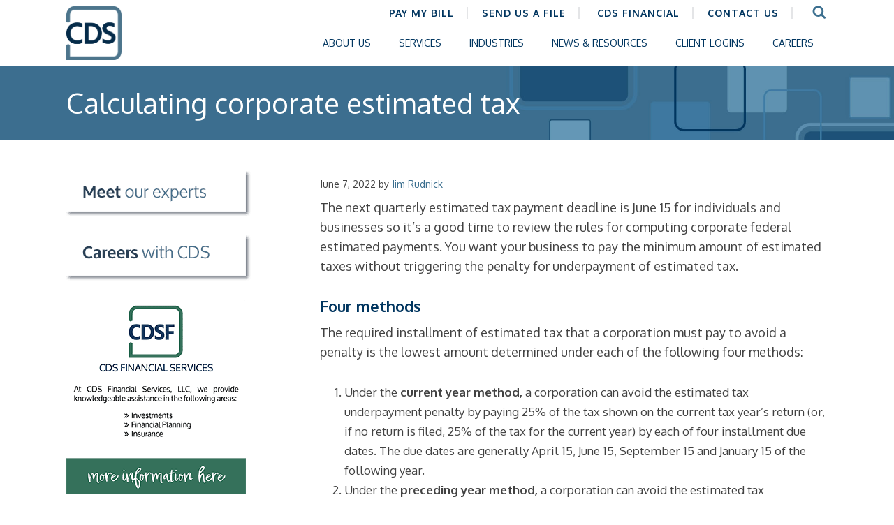

--- FILE ---
content_type: text/html; charset=UTF-8
request_url: https://www.cdscpa.com/calculating-corporate-tax-estimated-tax/
body_size: 14998
content:
<!DOCTYPE html PUBLIC "-//W3C//DTD XHTML 1.0 Transitional//EN" "http://www.w3.org/TR/xhtml1/DTD/xhtml1-transitional.dtd">
<html xmlns="http://www.w3.org/1999/xhtml" lang="en-US" xml:lang="en-US">
<head profile="http://gmpg.org/xfn/11">
<meta http-equiv="Content-Type" content="text/html; charset=UTF-8" />
	<meta name="viewport" content="width:device-width, initial-scale=1" /><meta name='robots' content='index, follow, max-image-preview:large, max-snippet:-1, max-video-preview:-1' />
	<style>img:is([sizes="auto" i], [sizes^="auto," i]) { contain-intrinsic-size: 3000px 1500px }</style>
	
	<!-- This site is optimized with the Yoast SEO plugin v26.4 - https://yoast.com/wordpress/plugins/seo/ -->
	<title>Calculating corporate estimated tax - Conway, Deuth &amp; Schmiesing, PLLP</title>
	<meta name="description" content="Calculating Corporate tax estimated tax" />
	<link rel="canonical" href="https://www.cdscpa.com/calculating-corporate-tax-estimated-tax/" />
	<meta property="og:locale" content="en_US" />
	<meta property="og:type" content="article" />
	<meta property="og:title" content="Calculating corporate estimated tax - Conway, Deuth &amp; Schmiesing, PLLP" />
	<meta property="og:description" content="Calculating Corporate tax estimated tax" />
	<meta property="og:url" content="https://www.cdscpa.com/calculating-corporate-tax-estimated-tax/" />
	<meta property="og:site_name" content="Conway, Deuth &amp; Schmiesing, PLLP" />
	<meta property="article:publisher" content="https://www.facebook.com/cdscpa" />
	<meta property="article:published_time" content="2022-06-07T13:36:19+00:00" />
	<meta property="og:image" content="https://www.cdscpa.com/wp-content/uploads/2022/06/05_31_22_685150838_SBTB_352x232.jpg" />
	<meta property="og:image:width" content="352" />
	<meta property="og:image:height" content="232" />
	<meta property="og:image:type" content="image/jpeg" />
	<meta name="author" content="karina" />
	<meta name="twitter:label1" content="Written by" />
	<meta name="twitter:data1" content="karina" />
	<meta name="twitter:label2" content="Est. reading time" />
	<meta name="twitter:data2" content="2 minutes" />
	<script type="application/ld+json" class="yoast-schema-graph">{"@context":"https://schema.org","@graph":[{"@type":"Article","@id":"https://www.cdscpa.com/calculating-corporate-tax-estimated-tax/#article","isPartOf":{"@id":"https://www.cdscpa.com/calculating-corporate-tax-estimated-tax/"},"author":{"name":"karina","@id":"https://www.cdscpa.com/#/schema/person/42c66f9cd61453274f9ea396b77e160f"},"headline":"Calculating corporate estimated tax","datePublished":"2022-06-07T13:36:19+00:00","mainEntityOfPage":{"@id":"https://www.cdscpa.com/calculating-corporate-tax-estimated-tax/"},"wordCount":450,"publisher":{"@id":"https://www.cdscpa.com/#organization"},"image":{"@id":"https://www.cdscpa.com/calculating-corporate-tax-estimated-tax/#primaryimage"},"thumbnailUrl":"https://www.cdscpa.com/wp-content/uploads/2022/06/05_31_22_685150838_SBTB_352x232.jpg","keywords":["Article"],"articleSection":["Resources","Tax"],"inLanguage":"en-US"},{"@type":"WebPage","@id":"https://www.cdscpa.com/calculating-corporate-tax-estimated-tax/","url":"https://www.cdscpa.com/calculating-corporate-tax-estimated-tax/","name":"Calculating corporate estimated tax - Conway, Deuth &amp; Schmiesing, PLLP","isPartOf":{"@id":"https://www.cdscpa.com/#website"},"primaryImageOfPage":{"@id":"https://www.cdscpa.com/calculating-corporate-tax-estimated-tax/#primaryimage"},"image":{"@id":"https://www.cdscpa.com/calculating-corporate-tax-estimated-tax/#primaryimage"},"thumbnailUrl":"https://www.cdscpa.com/wp-content/uploads/2022/06/05_31_22_685150838_SBTB_352x232.jpg","datePublished":"2022-06-07T13:36:19+00:00","description":"Calculating Corporate tax estimated tax","breadcrumb":{"@id":"https://www.cdscpa.com/calculating-corporate-tax-estimated-tax/#breadcrumb"},"inLanguage":"en-US","potentialAction":[{"@type":"ReadAction","target":["https://www.cdscpa.com/calculating-corporate-tax-estimated-tax/"]}]},{"@type":"ImageObject","inLanguage":"en-US","@id":"https://www.cdscpa.com/calculating-corporate-tax-estimated-tax/#primaryimage","url":"https://www.cdscpa.com/wp-content/uploads/2022/06/05_31_22_685150838_SBTB_352x232.jpg","contentUrl":"https://www.cdscpa.com/wp-content/uploads/2022/06/05_31_22_685150838_SBTB_352x232.jpg","width":352,"height":232},{"@type":"BreadcrumbList","@id":"https://www.cdscpa.com/calculating-corporate-tax-estimated-tax/#breadcrumb","itemListElement":[{"@type":"ListItem","position":1,"name":"Home","item":"https://www.cdscpa.com/"},{"@type":"ListItem","position":2,"name":"Calculating corporate estimated tax"}]},{"@type":"WebSite","@id":"https://www.cdscpa.com/#website","url":"https://www.cdscpa.com/","name":"Conway, Deuth, &amp; Schmiesing, PLLP","description":"CDS - CPAs &amp; Advisors","publisher":{"@id":"https://www.cdscpa.com/#organization"},"potentialAction":[{"@type":"SearchAction","target":{"@type":"EntryPoint","urlTemplate":"https://www.cdscpa.com/?s={search_term_string}"},"query-input":{"@type":"PropertyValueSpecification","valueRequired":true,"valueName":"search_term_string"}}],"inLanguage":"en-US"},{"@type":"Organization","@id":"https://www.cdscpa.com/#organization","name":"Conway, Deuth, & Schmiesing, PLLP","url":"https://www.cdscpa.com/","logo":{"@type":"ImageObject","inLanguage":"en-US","@id":"https://www.cdscpa.com/#/schema/logo/image/","url":"https://www.cdscpa.com/wp-content/uploads/2018/04/cds-logo.png","contentUrl":"https://www.cdscpa.com/wp-content/uploads/2018/04/cds-logo.png","width":350,"height":105,"caption":"Conway, Deuth, & Schmiesing, PLLP"},"image":{"@id":"https://www.cdscpa.com/#/schema/logo/image/"},"sameAs":["https://www.facebook.com/cdscpa","https://www.linkedin.com/company/2571781?trk=tyah&amp;amp;amp;trkInfo=tarId:1412260728388,tas:conway d,idx:2-1-6"]},{"@type":"Person","@id":"https://www.cdscpa.com/#/schema/person/42c66f9cd61453274f9ea396b77e160f","name":"karina","image":{"@type":"ImageObject","inLanguage":"en-US","@id":"https://www.cdscpa.com/#/schema/person/image/","url":"https://secure.gravatar.com/avatar/659f3bc5d0d37b1cff082355784c764bb3b5019eea8afff6b560ddb023bdd8d9?s=96&d=mm&r=g","contentUrl":"https://secure.gravatar.com/avatar/659f3bc5d0d37b1cff082355784c764bb3b5019eea8afff6b560ddb023bdd8d9?s=96&d=mm&r=g","caption":"karina"},"url":"https://www.cdscpa.com/author/karina/"}]}</script>
	<!-- / Yoast SEO plugin. -->


<link rel='dns-prefetch' href='//fonts.googleapis.com' />
<link rel="alternate" type="application/rss+xml" title="Conway, Deuth &amp; Schmiesing, PLLP &raquo; Feed" href="https://www.cdscpa.com/feed/" />
<script type="text/javascript">
/* <![CDATA[ */
window._wpemojiSettings = {"baseUrl":"https:\/\/s.w.org\/images\/core\/emoji\/16.0.1\/72x72\/","ext":".png","svgUrl":"https:\/\/s.w.org\/images\/core\/emoji\/16.0.1\/svg\/","svgExt":".svg","source":{"concatemoji":"https:\/\/www.cdscpa.com\/wp-includes\/js\/wp-emoji-release.min.js?ver=6.8.3"}};
/*! This file is auto-generated */
!function(s,n){var o,i,e;function c(e){try{var t={supportTests:e,timestamp:(new Date).valueOf()};sessionStorage.setItem(o,JSON.stringify(t))}catch(e){}}function p(e,t,n){e.clearRect(0,0,e.canvas.width,e.canvas.height),e.fillText(t,0,0);var t=new Uint32Array(e.getImageData(0,0,e.canvas.width,e.canvas.height).data),a=(e.clearRect(0,0,e.canvas.width,e.canvas.height),e.fillText(n,0,0),new Uint32Array(e.getImageData(0,0,e.canvas.width,e.canvas.height).data));return t.every(function(e,t){return e===a[t]})}function u(e,t){e.clearRect(0,0,e.canvas.width,e.canvas.height),e.fillText(t,0,0);for(var n=e.getImageData(16,16,1,1),a=0;a<n.data.length;a++)if(0!==n.data[a])return!1;return!0}function f(e,t,n,a){switch(t){case"flag":return n(e,"\ud83c\udff3\ufe0f\u200d\u26a7\ufe0f","\ud83c\udff3\ufe0f\u200b\u26a7\ufe0f")?!1:!n(e,"\ud83c\udde8\ud83c\uddf6","\ud83c\udde8\u200b\ud83c\uddf6")&&!n(e,"\ud83c\udff4\udb40\udc67\udb40\udc62\udb40\udc65\udb40\udc6e\udb40\udc67\udb40\udc7f","\ud83c\udff4\u200b\udb40\udc67\u200b\udb40\udc62\u200b\udb40\udc65\u200b\udb40\udc6e\u200b\udb40\udc67\u200b\udb40\udc7f");case"emoji":return!a(e,"\ud83e\udedf")}return!1}function g(e,t,n,a){var r="undefined"!=typeof WorkerGlobalScope&&self instanceof WorkerGlobalScope?new OffscreenCanvas(300,150):s.createElement("canvas"),o=r.getContext("2d",{willReadFrequently:!0}),i=(o.textBaseline="top",o.font="600 32px Arial",{});return e.forEach(function(e){i[e]=t(o,e,n,a)}),i}function t(e){var t=s.createElement("script");t.src=e,t.defer=!0,s.head.appendChild(t)}"undefined"!=typeof Promise&&(o="wpEmojiSettingsSupports",i=["flag","emoji"],n.supports={everything:!0,everythingExceptFlag:!0},e=new Promise(function(e){s.addEventListener("DOMContentLoaded",e,{once:!0})}),new Promise(function(t){var n=function(){try{var e=JSON.parse(sessionStorage.getItem(o));if("object"==typeof e&&"number"==typeof e.timestamp&&(new Date).valueOf()<e.timestamp+604800&&"object"==typeof e.supportTests)return e.supportTests}catch(e){}return null}();if(!n){if("undefined"!=typeof Worker&&"undefined"!=typeof OffscreenCanvas&&"undefined"!=typeof URL&&URL.createObjectURL&&"undefined"!=typeof Blob)try{var e="postMessage("+g.toString()+"("+[JSON.stringify(i),f.toString(),p.toString(),u.toString()].join(",")+"));",a=new Blob([e],{type:"text/javascript"}),r=new Worker(URL.createObjectURL(a),{name:"wpTestEmojiSupports"});return void(r.onmessage=function(e){c(n=e.data),r.terminate(),t(n)})}catch(e){}c(n=g(i,f,p,u))}t(n)}).then(function(e){for(var t in e)n.supports[t]=e[t],n.supports.everything=n.supports.everything&&n.supports[t],"flag"!==t&&(n.supports.everythingExceptFlag=n.supports.everythingExceptFlag&&n.supports[t]);n.supports.everythingExceptFlag=n.supports.everythingExceptFlag&&!n.supports.flag,n.DOMReady=!1,n.readyCallback=function(){n.DOMReady=!0}}).then(function(){return e}).then(function(){var e;n.supports.everything||(n.readyCallback(),(e=n.source||{}).concatemoji?t(e.concatemoji):e.wpemoji&&e.twemoji&&(t(e.twemoji),t(e.wpemoji)))}))}((window,document),window._wpemojiSettings);
/* ]]> */
</script>
<link rel='stylesheet' id='cds-css' href='https://www.cdscpa.com/wp-content/themes/CDS/style.css?ver=5.7.1' type='text/css' media='all' />
<style id='wp-emoji-styles-inline-css' type='text/css'>

	img.wp-smiley, img.emoji {
		display: inline !important;
		border: none !important;
		box-shadow: none !important;
		height: 1em !important;
		width: 1em !important;
		margin: 0 0.07em !important;
		vertical-align: -0.1em !important;
		background: none !important;
		padding: 0 !important;
	}
</style>
<link rel='stylesheet' id='wp-block-library-css' href='https://www.cdscpa.com/wp-includes/css/dist/block-library/style.min.css?ver=6.8.3' type='text/css' media='all' />
<style id='classic-theme-styles-inline-css' type='text/css'>
/*! This file is auto-generated */
.wp-block-button__link{color:#fff;background-color:#32373c;border-radius:9999px;box-shadow:none;text-decoration:none;padding:calc(.667em + 2px) calc(1.333em + 2px);font-size:1.125em}.wp-block-file__button{background:#32373c;color:#fff;text-decoration:none}
</style>
<style id='global-styles-inline-css' type='text/css'>
:root{--wp--preset--aspect-ratio--square: 1;--wp--preset--aspect-ratio--4-3: 4/3;--wp--preset--aspect-ratio--3-4: 3/4;--wp--preset--aspect-ratio--3-2: 3/2;--wp--preset--aspect-ratio--2-3: 2/3;--wp--preset--aspect-ratio--16-9: 16/9;--wp--preset--aspect-ratio--9-16: 9/16;--wp--preset--color--black: #000000;--wp--preset--color--cyan-bluish-gray: #abb8c3;--wp--preset--color--white: #ffffff;--wp--preset--color--pale-pink: #f78da7;--wp--preset--color--vivid-red: #cf2e2e;--wp--preset--color--luminous-vivid-orange: #ff6900;--wp--preset--color--luminous-vivid-amber: #fcb900;--wp--preset--color--light-green-cyan: #7bdcb5;--wp--preset--color--vivid-green-cyan: #00d084;--wp--preset--color--pale-cyan-blue: #8ed1fc;--wp--preset--color--vivid-cyan-blue: #0693e3;--wp--preset--color--vivid-purple: #9b51e0;--wp--preset--gradient--vivid-cyan-blue-to-vivid-purple: linear-gradient(135deg,rgba(6,147,227,1) 0%,rgb(155,81,224) 100%);--wp--preset--gradient--light-green-cyan-to-vivid-green-cyan: linear-gradient(135deg,rgb(122,220,180) 0%,rgb(0,208,130) 100%);--wp--preset--gradient--luminous-vivid-amber-to-luminous-vivid-orange: linear-gradient(135deg,rgba(252,185,0,1) 0%,rgba(255,105,0,1) 100%);--wp--preset--gradient--luminous-vivid-orange-to-vivid-red: linear-gradient(135deg,rgba(255,105,0,1) 0%,rgb(207,46,46) 100%);--wp--preset--gradient--very-light-gray-to-cyan-bluish-gray: linear-gradient(135deg,rgb(238,238,238) 0%,rgb(169,184,195) 100%);--wp--preset--gradient--cool-to-warm-spectrum: linear-gradient(135deg,rgb(74,234,220) 0%,rgb(151,120,209) 20%,rgb(207,42,186) 40%,rgb(238,44,130) 60%,rgb(251,105,98) 80%,rgb(254,248,76) 100%);--wp--preset--gradient--blush-light-purple: linear-gradient(135deg,rgb(255,206,236) 0%,rgb(152,150,240) 100%);--wp--preset--gradient--blush-bordeaux: linear-gradient(135deg,rgb(254,205,165) 0%,rgb(254,45,45) 50%,rgb(107,0,62) 100%);--wp--preset--gradient--luminous-dusk: linear-gradient(135deg,rgb(255,203,112) 0%,rgb(199,81,192) 50%,rgb(65,88,208) 100%);--wp--preset--gradient--pale-ocean: linear-gradient(135deg,rgb(255,245,203) 0%,rgb(182,227,212) 50%,rgb(51,167,181) 100%);--wp--preset--gradient--electric-grass: linear-gradient(135deg,rgb(202,248,128) 0%,rgb(113,206,126) 100%);--wp--preset--gradient--midnight: linear-gradient(135deg,rgb(2,3,129) 0%,rgb(40,116,252) 100%);--wp--preset--font-size--small: 13px;--wp--preset--font-size--medium: 20px;--wp--preset--font-size--large: 36px;--wp--preset--font-size--x-large: 42px;--wp--preset--spacing--20: 0.44rem;--wp--preset--spacing--30: 0.67rem;--wp--preset--spacing--40: 1rem;--wp--preset--spacing--50: 1.5rem;--wp--preset--spacing--60: 2.25rem;--wp--preset--spacing--70: 3.38rem;--wp--preset--spacing--80: 5.06rem;--wp--preset--shadow--natural: 6px 6px 9px rgba(0, 0, 0, 0.2);--wp--preset--shadow--deep: 12px 12px 50px rgba(0, 0, 0, 0.4);--wp--preset--shadow--sharp: 6px 6px 0px rgba(0, 0, 0, 0.2);--wp--preset--shadow--outlined: 6px 6px 0px -3px rgba(255, 255, 255, 1), 6px 6px rgba(0, 0, 0, 1);--wp--preset--shadow--crisp: 6px 6px 0px rgba(0, 0, 0, 1);}:where(.is-layout-flex){gap: 0.5em;}:where(.is-layout-grid){gap: 0.5em;}body .is-layout-flex{display: flex;}.is-layout-flex{flex-wrap: wrap;align-items: center;}.is-layout-flex > :is(*, div){margin: 0;}body .is-layout-grid{display: grid;}.is-layout-grid > :is(*, div){margin: 0;}:where(.wp-block-columns.is-layout-flex){gap: 2em;}:where(.wp-block-columns.is-layout-grid){gap: 2em;}:where(.wp-block-post-template.is-layout-flex){gap: 1.25em;}:where(.wp-block-post-template.is-layout-grid){gap: 1.25em;}.has-black-color{color: var(--wp--preset--color--black) !important;}.has-cyan-bluish-gray-color{color: var(--wp--preset--color--cyan-bluish-gray) !important;}.has-white-color{color: var(--wp--preset--color--white) !important;}.has-pale-pink-color{color: var(--wp--preset--color--pale-pink) !important;}.has-vivid-red-color{color: var(--wp--preset--color--vivid-red) !important;}.has-luminous-vivid-orange-color{color: var(--wp--preset--color--luminous-vivid-orange) !important;}.has-luminous-vivid-amber-color{color: var(--wp--preset--color--luminous-vivid-amber) !important;}.has-light-green-cyan-color{color: var(--wp--preset--color--light-green-cyan) !important;}.has-vivid-green-cyan-color{color: var(--wp--preset--color--vivid-green-cyan) !important;}.has-pale-cyan-blue-color{color: var(--wp--preset--color--pale-cyan-blue) !important;}.has-vivid-cyan-blue-color{color: var(--wp--preset--color--vivid-cyan-blue) !important;}.has-vivid-purple-color{color: var(--wp--preset--color--vivid-purple) !important;}.has-black-background-color{background-color: var(--wp--preset--color--black) !important;}.has-cyan-bluish-gray-background-color{background-color: var(--wp--preset--color--cyan-bluish-gray) !important;}.has-white-background-color{background-color: var(--wp--preset--color--white) !important;}.has-pale-pink-background-color{background-color: var(--wp--preset--color--pale-pink) !important;}.has-vivid-red-background-color{background-color: var(--wp--preset--color--vivid-red) !important;}.has-luminous-vivid-orange-background-color{background-color: var(--wp--preset--color--luminous-vivid-orange) !important;}.has-luminous-vivid-amber-background-color{background-color: var(--wp--preset--color--luminous-vivid-amber) !important;}.has-light-green-cyan-background-color{background-color: var(--wp--preset--color--light-green-cyan) !important;}.has-vivid-green-cyan-background-color{background-color: var(--wp--preset--color--vivid-green-cyan) !important;}.has-pale-cyan-blue-background-color{background-color: var(--wp--preset--color--pale-cyan-blue) !important;}.has-vivid-cyan-blue-background-color{background-color: var(--wp--preset--color--vivid-cyan-blue) !important;}.has-vivid-purple-background-color{background-color: var(--wp--preset--color--vivid-purple) !important;}.has-black-border-color{border-color: var(--wp--preset--color--black) !important;}.has-cyan-bluish-gray-border-color{border-color: var(--wp--preset--color--cyan-bluish-gray) !important;}.has-white-border-color{border-color: var(--wp--preset--color--white) !important;}.has-pale-pink-border-color{border-color: var(--wp--preset--color--pale-pink) !important;}.has-vivid-red-border-color{border-color: var(--wp--preset--color--vivid-red) !important;}.has-luminous-vivid-orange-border-color{border-color: var(--wp--preset--color--luminous-vivid-orange) !important;}.has-luminous-vivid-amber-border-color{border-color: var(--wp--preset--color--luminous-vivid-amber) !important;}.has-light-green-cyan-border-color{border-color: var(--wp--preset--color--light-green-cyan) !important;}.has-vivid-green-cyan-border-color{border-color: var(--wp--preset--color--vivid-green-cyan) !important;}.has-pale-cyan-blue-border-color{border-color: var(--wp--preset--color--pale-cyan-blue) !important;}.has-vivid-cyan-blue-border-color{border-color: var(--wp--preset--color--vivid-cyan-blue) !important;}.has-vivid-purple-border-color{border-color: var(--wp--preset--color--vivid-purple) !important;}.has-vivid-cyan-blue-to-vivid-purple-gradient-background{background: var(--wp--preset--gradient--vivid-cyan-blue-to-vivid-purple) !important;}.has-light-green-cyan-to-vivid-green-cyan-gradient-background{background: var(--wp--preset--gradient--light-green-cyan-to-vivid-green-cyan) !important;}.has-luminous-vivid-amber-to-luminous-vivid-orange-gradient-background{background: var(--wp--preset--gradient--luminous-vivid-amber-to-luminous-vivid-orange) !important;}.has-luminous-vivid-orange-to-vivid-red-gradient-background{background: var(--wp--preset--gradient--luminous-vivid-orange-to-vivid-red) !important;}.has-very-light-gray-to-cyan-bluish-gray-gradient-background{background: var(--wp--preset--gradient--very-light-gray-to-cyan-bluish-gray) !important;}.has-cool-to-warm-spectrum-gradient-background{background: var(--wp--preset--gradient--cool-to-warm-spectrum) !important;}.has-blush-light-purple-gradient-background{background: var(--wp--preset--gradient--blush-light-purple) !important;}.has-blush-bordeaux-gradient-background{background: var(--wp--preset--gradient--blush-bordeaux) !important;}.has-luminous-dusk-gradient-background{background: var(--wp--preset--gradient--luminous-dusk) !important;}.has-pale-ocean-gradient-background{background: var(--wp--preset--gradient--pale-ocean) !important;}.has-electric-grass-gradient-background{background: var(--wp--preset--gradient--electric-grass) !important;}.has-midnight-gradient-background{background: var(--wp--preset--gradient--midnight) !important;}.has-small-font-size{font-size: var(--wp--preset--font-size--small) !important;}.has-medium-font-size{font-size: var(--wp--preset--font-size--medium) !important;}.has-large-font-size{font-size: var(--wp--preset--font-size--large) !important;}.has-x-large-font-size{font-size: var(--wp--preset--font-size--x-large) !important;}
:where(.wp-block-post-template.is-layout-flex){gap: 1.25em;}:where(.wp-block-post-template.is-layout-grid){gap: 1.25em;}
:where(.wp-block-columns.is-layout-flex){gap: 2em;}:where(.wp-block-columns.is-layout-grid){gap: 2em;}
:root :where(.wp-block-pullquote){font-size: 1.5em;line-height: 1.6;}
</style>
<link rel='stylesheet' id='wpos-slick-style-css' href='https://www.cdscpa.com/wp-content/plugins/wp-slick-slider-and-image-carousel/assets/css/slick.css?ver=3.7.8' type='text/css' media='all' />
<link rel='stylesheet' id='wpsisac-public-style-css' href='https://www.cdscpa.com/wp-content/plugins/wp-slick-slider-and-image-carousel/assets/css/wpsisac-public.css?ver=3.7.8' type='text/css' media='all' />
<link rel='stylesheet' id='ubermenu-oxygen-css' href='//fonts.googleapis.com/css?family=Oxygen%3A%2C300%2C400%2C700&#038;ver=6.8.3' type='text/css' media='all' />
<link rel='stylesheet' id='responsive-css' href='https://www.cdscpa.com/wp-content/themes/CDS//responsive.css?ver=6.8.3' type='text/css' media='all' />
<link rel='stylesheet' id='mobile-menu-dark-css' href='https://www.cdscpa.com/wp-content/themes/CDS/lib/assets/css/mobile_menu_dark.css?ver=6.8.3' type='text/css' media='all' />
<link rel='stylesheet' id='font-awesome-css' href='https://www.cdscpa.com/wp-content/themes/CDS/lib/assets/css/font-awesome.min.css?ver=6.8.3' type='text/css' media='all' />
<link rel='stylesheet' id='gca-column-styles-css' href='https://www.cdscpa.com/wp-content/plugins/genesis-columns-advanced/css/gca-column-styles.css?ver=6.8.3' type='text/css' media='all' />
<link rel='stylesheet' id='ubermenu-css' href='https://www.cdscpa.com/wp-content/plugins/ubermenu/pro/assets/css/ubermenu.min.css?ver=3.8.5' type='text/css' media='all' />
<link rel='stylesheet' id='ubermenu-minimal-css' href='https://www.cdscpa.com/wp-content/plugins/ubermenu/assets/css/skins/minimal.css?ver=6.8.3' type='text/css' media='all' />
<link rel='stylesheet' id='ubermenu-font-awesome-all-css' href='https://www.cdscpa.com/wp-content/plugins/ubermenu/assets/fontawesome/css/all.min.css?ver=6.8.3' type='text/css' media='all' />
<script type="text/javascript" src="https://www.cdscpa.com/wp-includes/js/jquery/jquery.min.js?ver=3.7.1" id="jquery-core-js"></script>
<script type="text/javascript" src="https://www.cdscpa.com/wp-includes/js/jquery/jquery-migrate.min.js?ver=3.4.1" id="jquery-migrate-js"></script>
<script type="text/javascript" id="track-the-click-js-extra">
/* <![CDATA[ */
var ajax_var = {"nonce":"3d82eda088"};
var ttc_data = {"proBeacon":""};
/* ]]> */
</script>
<script type="text/javascript" src="https://www.cdscpa.com/wp-content/plugins/track-the-click/public/js/track-the-click-public.js?ver=0.4.0" id="track-the-click-js" data-noptimize="true" data-no-optimize="1"></script>
<script type="text/javascript" id="track-the-click-js-after" data-noptimize="true" data-no-optimize="1">
/* <![CDATA[ */
function getHomeURL() {return "https://www.cdscpa.com";}
function getPostID() {return 8294;}
function showClickCounts() {return false;}
/* ]]> */
</script>
<script type="text/javascript" id="mvc-child-js-js-extra">
/* <![CDATA[ */
var DIRS = {"IMG":"https:\/\/www.cdscpa.com\/wp-content\/themes\/CDS\/images\/","THEME":"https:\/\/www.cdscpa.com\/wp-content\/themes\/CDS\/","LOADING_ICON":"https:\/\/www.cdscpa.com\/wp-content\/themes\/CDS\/images\/loading.gif","ADMIN_URL":"https:\/\/www.cdscpa.com\/wp-admin\/"};
/* ]]> */
</script>
<script type="text/javascript" src="https://www.cdscpa.com/wp-content/themes/CDS/js/child.js?ver=6.8.3" id="mvc-child-js-js"></script>
<script type="text/javascript" id="mvc-ajax-js-extra">
/* <![CDATA[ */
var MVCAjaxData = {"URL":"https:\/\/www.cdscpa.com\/wp-admin\/admin-ajax.php?action=mvc_ajax&_wpnonce=9004fae455"};
/* ]]> */
</script>
<script type="text/javascript" src="https://www.cdscpa.com/wp-content/plugins/mvc-theme-master//assets/js/mvc-ajax.js?ver=6.8.3" id="mvc-ajax-js"></script>
<!--[if lt IE 9]>
<script type="text/javascript" src="https://www.cdscpa.com/wp-content/themes/genesis/lib/js/html5shiv.min.js?ver=3.7.3" id="html5shiv-js"></script>
<![endif]-->
<script type="text/javascript" src="https://www.cdscpa.com/wp-content/themes/CDS/lib/assets/js/helpers.js" id="helper-js-js"></script>
<script type="text/javascript" src="https://www.cdscpa.com/wp-content/themes/CDS/lib/assets/js/mobile_menu.js?ver=6.8.3" id="mobile-menu-js"></script>
<link rel="https://api.w.org/" href="https://www.cdscpa.com/wp-json/" /><link rel="alternate" title="JSON" type="application/json" href="https://www.cdscpa.com/wp-json/wp/v2/posts/8294" /><link rel="EditURI" type="application/rsd+xml" title="RSD" href="https://www.cdscpa.com/xmlrpc.php?rsd" />
<link rel='shortlink' href='https://www.cdscpa.com/?p=8294' />
<link rel="alternate" title="oEmbed (JSON)" type="application/json+oembed" href="https://www.cdscpa.com/wp-json/oembed/1.0/embed?url=https%3A%2F%2Fwww.cdscpa.com%2Fcalculating-corporate-tax-estimated-tax%2F" />
<link rel="alternate" title="oEmbed (XML)" type="text/xml+oembed" href="https://www.cdscpa.com/wp-json/oembed/1.0/embed?url=https%3A%2F%2Fwww.cdscpa.com%2Fcalculating-corporate-tax-estimated-tax%2F&#038;format=xml" />
			<!-- DO NOT COPY THIS SNIPPET! Start of Page Analytics Tracking for HubSpot WordPress plugin v11.3.21-->
			<script class="hsq-set-content-id" data-content-id="blog-post">
				var _hsq = _hsq || [];
				_hsq.push(["setContentType", "blog-post"]);
			</script>
			<!-- DO NOT COPY THIS SNIPPET! End of Page Analytics Tracking for HubSpot WordPress plugin -->
			<style id="ubermenu-custom-generated-css">
/** Font Awesome 4 Compatibility **/
.fa{font-style:normal;font-variant:normal;font-weight:normal;font-family:FontAwesome;}

/** UberMenu Custom Menu Styles (Customizer) **/
/* main */
 .ubermenu-main .ubermenu-item-level-0 > .ubermenu-target { font-size:14px; text-transform:none; color:#00355f; }
 .ubermenu-main .ubermenu-nav .ubermenu-item.ubermenu-item-level-0 > .ubermenu-target { font-weight:normal; }
 .ubermenu.ubermenu-main .ubermenu-item-level-0:hover > .ubermenu-target, .ubermenu-main .ubermenu-item-level-0.ubermenu-active > .ubermenu-target { color:#3b6f8f; }
 .ubermenu-main .ubermenu-item-level-0.ubermenu-current-menu-item > .ubermenu-target, .ubermenu-main .ubermenu-item-level-0.ubermenu-current-menu-parent > .ubermenu-target, .ubermenu-main .ubermenu-item-level-0.ubermenu-current-menu-ancestor > .ubermenu-target { color:#3b6f8f; }
 .ubermenu-main .ubermenu-item.ubermenu-item-level-0 > .ubermenu-highlight { color:#3b6f8f; }
 .ubermenu-main .ubermenu-submenu.ubermenu-submenu-drop { background-color:#00355f; border:1px solid #00355f; color:#ffffff; }
 .ubermenu-main .ubermenu-submenu .ubermenu-highlight { color:#ffffff; }
 .ubermenu-main .ubermenu-item-normal > .ubermenu-target,.ubermenu-main .ubermenu-submenu .ubermenu-target,.ubermenu-main .ubermenu-submenu .ubermenu-nonlink,.ubermenu-main .ubermenu-submenu .ubermenu-widget,.ubermenu-main .ubermenu-submenu .ubermenu-custom-content-padded,.ubermenu-main .ubermenu-submenu .ubermenu-retractor,.ubermenu-main .ubermenu-submenu .ubermenu-colgroup .ubermenu-column,.ubermenu-main .ubermenu-submenu.ubermenu-submenu-type-stack > .ubermenu-item-normal > .ubermenu-target,.ubermenu-main .ubermenu-submenu.ubermenu-submenu-padded { padding:5px 30px; }
 .ubermenu-main .ubermenu-grid-row { padding-right:5px 30px; }
 .ubermenu-main .ubermenu-grid-row .ubermenu-target { padding-right:0; }
 .ubermenu-main.ubermenu-sub-indicators .ubermenu-submenu :not(.ubermenu-tabs-layout-right) .ubermenu-has-submenu-drop > .ubermenu-target { padding-right:25px; }
 .ubermenu-main .ubermenu-submenu .ubermenu-item-header > .ubermenu-target, .ubermenu-main .ubermenu-tab > .ubermenu-target { font-size:14px; text-transform:none; }
 .ubermenu-main .ubermenu-submenu .ubermenu-item-header > .ubermenu-target { color:#ffffff; }
 .ubermenu-main .ubermenu-submenu .ubermenu-item-header > .ubermenu-target:hover { color:#ffffff; }
 .ubermenu-main .ubermenu-submenu .ubermenu-item-header.ubermenu-current-menu-item > .ubermenu-target { color:#ffffff; }
 .ubermenu-main .ubermenu-nav .ubermenu-submenu .ubermenu-item-header > .ubermenu-target { font-weight:bold; }
 .ubermenu-main .ubermenu-item-normal > .ubermenu-target { color:#82b5d0; font-size:14px; font-weight:normal; text-transform:none; }
 .ubermenu.ubermenu-main .ubermenu-item-normal > .ubermenu-target:hover, .ubermenu.ubermenu-main .ubermenu-item-normal.ubermenu-active > .ubermenu-target { color:#82b5d0; }
 .ubermenu-main .ubermenu-item-normal.ubermenu-current-menu-item > .ubermenu-target { color:#82b5d0; }
 .ubermenu-responsive-toggle.ubermenu-responsive-toggle-main { font-size:18px; color:#00355f; }
 .ubermenu-responsive-toggle.ubermenu-responsive-toggle-main:hover { color:#00355f; }
 .ubermenu-main, .ubermenu-main .ubermenu-target, .ubermenu-main .ubermenu-nav .ubermenu-item-level-0 .ubermenu-target, .ubermenu-main div, .ubermenu-main p, .ubermenu-main input { font-family:'Oxygen', sans-serif; font-weight:400; }


/** UberMenu Custom Menu Item Styles (Menu Item Settings) **/
/* 5461 */   .ubermenu .ubermenu-active > .ubermenu-submenu.ubermenu-submenu-id-5461, .ubermenu .ubermenu-in-transition > .ubermenu-submenu.ubermenu-submenu-id-5461 { padding:20px; }
/* 33 */     .ubermenu .ubermenu-active > .ubermenu-submenu.ubermenu-submenu-id-33, .ubermenu .ubermenu-in-transition > .ubermenu-submenu.ubermenu-submenu-id-33 { padding:20px; }
/* 32 */     .ubermenu .ubermenu-active > .ubermenu-submenu.ubermenu-submenu-id-32, .ubermenu .ubermenu-in-transition > .ubermenu-submenu.ubermenu-submenu-id-32 { padding:20px; }
/* 5006 */   .ubermenu .ubermenu-active > .ubermenu-submenu.ubermenu-submenu-id-5006, .ubermenu .ubermenu-in-transition > .ubermenu-submenu.ubermenu-submenu-id-5006 { padding:20px; }

/* Status: Loaded from Transient */

</style><link rel="pingback" href="https://www.cdscpa.com/xmlrpc.php" />
<meta name="msvalidate.01" content="693301A82CC6DE44FCF50696DBAC2F03" />

<!-- Google tag (gtag.js) -->
<script async src="https://www.googletagmanager.com/gtag/js?id=G-4YHZBNZGR6"></script>
<script>
  window.dataLayer = window.dataLayer || [];
  function gtag(){dataLayer.push(arguments);}
  gtag('js', new Date());
  gtag('config', 'G-4YHZBNZGR6');
</script>

<!-- Google Tag Manager -->
<script>(function(w,d,s,l,i){w[l]=w[l]||[];w[l].push({'gtm.start':
new Date().getTime(),event:'gtm.js'});var f=d.getElementsByTagName(s)[0],
j=d.createElement(s),dl=l!='dataLayer'?'&l='+l:'';j.async=true;j.src=
'https://www.googletagmanager.com/gtm.js?id='+i+dl;f.parentNode.insertBefore(j,f);
})(window,document,'script','dataLayer','GTM-KDMHWM9P');</script>
<!-- End Google Tag Manager --><link rel="icon" href="https://www.cdscpa.com/wp-content/uploads/2018/10/cropped-favicon-3-32x32.png" sizes="32x32" />
<link rel="icon" href="https://www.cdscpa.com/wp-content/uploads/2018/10/cropped-favicon-3-192x192.png" sizes="192x192" />
<link rel="apple-touch-icon" href="https://www.cdscpa.com/wp-content/uploads/2018/10/cropped-favicon-3-180x180.png" />
<meta name="msapplication-TileImage" content="https://www.cdscpa.com/wp-content/uploads/2018/10/cropped-favicon-3-270x270.png" />
<!--[if IE 8]><link rel="stylesheet" type="text/css" href="https://www.cdscpa.com/wp-content/themes/CDS/ie8.css" /><![endif]-->		<style type="text/css" id="wp-custom-css">
			hr {    margin-bottom: 25px;}		</style>
		</head>
<body class="wp-singular post-template-default single single-post postid-8294 single-format-standard wp-theme-genesis wp-child-theme-CDS metaslider-plugin has-thumbnail blog-page sub calculating_corporate_estimated_tax header-image sidebar-content">		<div id="outabody">
		<div id="outabody2">
		<div id="outabody3">
	<div id="wrap"><div id="home-client-center-container"><div id="home-client-center" class="widget-area"><div id="widget_sp_image-117" class="widget widget_sp_image"><div class="widget-wrap"><h4 class="widget-title widgettitle"><a href="https://www.cdscpa.com/services/tax/tax-planning-and-preparation/" target="_blank"><span>TAX PLANNING &#038; PREPARATION</span></a></h4>
<a href="https://www.cdscpa.com/services/tax/tax-planning-and-preparation/" target="_blank" class="widget_sp_image-image-link" title="TAX PLANNING &#038; PREPARATION"><img width="352" height="232" alt="TAX PLANNING &#038; PREPARATION" class="attachment-full" style="max-width: 100%;" srcset="https://www.cdscpa.com/wp-content/uploads/2023/06/tax-records.jpg 352w, https://www.cdscpa.com/wp-content/uploads/2023/06/tax-records-300x198.jpg 300w, https://www.cdscpa.com/wp-content/uploads/2023/06/tax-records-250x165.jpg 250w" sizes="(max-width: 352px) 100vw, 352px" src="https://www.cdscpa.com/wp-content/uploads/2023/06/tax-records.jpg" /></a></div></div></div><!-- End #home-client-center --></div><div id="header"><div class="wrap"><div id="title-area"><p id="title"><a href="https://www.cdscpa.com/">Conway, Deuth &amp; Schmiesing, PLLP</a></p><p id="description">CDS - CPAs &amp; Advisors</p></div><div class="widget-area header-widget-area"><div id="search-3" class="widget widget_search"><div class="widget-wrap"><form method="get" class="searchform search-form" action="https://www.cdscpa.com/" role="search" ><input type="text" value="Search..." name="s" class="s search-input" onfocus="if ('Search...' === this.value) {this.value = '';}" onblur="if ('' === this.value) {this.value = 'Search...';}" /><input type="submit" class="searchsubmit search-submit" value="Search" /></form></div></div>
<div id="nav_menu-2" class="widget widget_nav_menu"><div class="widget-wrap"><div class="menu-secondary-navigation-container"><ul id="menu-secondary-navigation" class="menu genesis-nav-menu"><li id="menu-item-10228" class="mobiledisable menu-item menu-item-type-custom menu-item-object-custom first-menu-item menu-item-10228"><a target="_blank" href="https://paylink.paytrace.com/?m=eyJhbGciOiJBMjU2S1ciLCJlbmMiOiJBMTI4R0NNIn0.uimWXQnuaAqAdi9tkwkOlCzlRMjdJ2cG.8N_D-UVpeFRNRPV2.[base64].zH3b3D5bdupp5opeMGJVyg&#038;amount=&#038;invoice="><span itemprop="name">PAY MY BILL</span></a></li>
<li id="menu-item-40" class="mobiledisable menu-item menu-item-type-custom menu-item-object-custom item-count-2 menu-item-40"><a target="_blank" href="https://exchange-taxpayer.safesendreturns.com/DropOff/3890000000000"><span itemprop="name">SEND US A FILE</span></a></li>
<li id="menu-item-10420" class="mobiledisable menu-item menu-item-type-custom menu-item-object-custom item-count-3 menu-item-10420"><a target="_blank" href="https://www.cds-financial.com/"><span itemprop="name">CDS FINANCIAL</span></a></li>
<li id="menu-item-13101" class="menu-item menu-item-type-custom menu-item-object-custom item-count-4 menu-item-13101"><a href="https://cdscpa.com/contact-us/"><span itemprop="name">CONTACT US</span></a></li>
<li id="menu-item-9172" class="search menu-item menu-item-type-custom menu-item-object-custom item-count-5 last-menu-item menu-item-9172"><a href="#"><span itemprop="name">SEARCH</span></a></li>
</ul></div></div></div>
<div id="ubermenu_navigation_widget-2" class="widget ubermenu_navigation_widget-class"><div class="widget-wrap">
<!-- UberMenu [Configuration:main] [Theme Loc:] [Integration:api] -->
<button class="ubermenu-responsive-toggle ubermenu-responsive-toggle-main ubermenu-skin-minimal ubermenu-loc- ubermenu-responsive-toggle-content-align-left ubermenu-responsive-toggle-align-right " tabindex="0" data-ubermenu-target="ubermenu-main-2"   aria-label="Toggle Menu"><i class="fas fa-bars" ></i>Menu</button><nav id="ubermenu-main-2" class="ubermenu ubermenu-nojs ubermenu-main ubermenu-menu-2 ubermenu-responsive ubermenu-responsive-default ubermenu-responsive-collapse ubermenu-horizontal ubermenu-transition-fade ubermenu-trigger-hover ubermenu-skin-minimal  ubermenu-bar-align-full ubermenu-items-align-auto ubermenu-disable-submenu-scroll ubermenu-sub-indicators ubermenu-retractors-responsive ubermenu-submenu-indicator-closes"><ul id="ubermenu-nav-main-2" class="ubermenu-nav" data-title="Primary Navigation"><li id="menu-item-5461" class="ubermenu-item ubermenu-item-type-custom ubermenu-item-object-custom ubermenu-item-has-children ubermenu-first-menu-item ubermenu-advanced-sub ubermenu-item-5461 ubermenu-item-level-0 ubermenu-column ubermenu-column-auto ubermenu-has-submenu-drop ubermenu-has-submenu-mega" ><a class="ubermenu-target ubermenu-item-layout-default ubermenu-item-layout-text_only ubermenu-noindicator" href="#" tabindex="0"><span class="ubermenu-target-title ubermenu-target-text">ABOUT US</span></a><div  class="ubermenu-submenu ubermenu-submenu-id-5461 ubermenu-submenu-type-mega ubermenu-submenu-drop ubermenu-submenu-align-full_width ubermenu-autoclear"  ><ul class="ubermenu-row ubermenu-row-id-10559 ubermenu-autoclear"><li id="menu-item-37" class="ubermenu-item ubermenu-item-type-post_type ubermenu-item-object-page ubermenu-item-37 ubermenu-item-auto ubermenu-item-header ubermenu-item-level-2 ubermenu-column ubermenu-column-1-4" ><a class="ubermenu-target ubermenu-item-layout-default ubermenu-item-layout-text_only" href="https://www.cdscpa.com/about-us/our-experts/"><span class="ubermenu-target-title ubermenu-target-text">OUR EXPERTS</span></a></li><li id="menu-item-719" class="ubermenu-item ubermenu-item-type-post_type ubermenu-item-object-page ubermenu-item-719 ubermenu-item-auto ubermenu-item-header ubermenu-item-level-2 ubermenu-column ubermenu-column-1-4" ><a class="ubermenu-target ubermenu-item-layout-default ubermenu-item-layout-text_only" href="https://www.cdscpa.com/about-us/overview/"><span class="ubermenu-target-title ubermenu-target-text">OVERVIEW</span></a></li><li id="menu-item-718" class="ubermenu-item ubermenu-item-type-post_type ubermenu-item-object-page ubermenu-item-718 ubermenu-item-auto ubermenu-item-header ubermenu-item-level-2 ubermenu-column ubermenu-column-1-4" ><a class="ubermenu-target ubermenu-item-layout-default ubermenu-item-layout-text_only" href="https://www.cdscpa.com/about-us/our-history/"><span class="ubermenu-target-title ubermenu-target-text">OUR HISTORY</span></a></li><li id="menu-item-10556" class="ubermenu-item ubermenu-item-type-post_type ubermenu-item-object-page ubermenu-item-10556 ubermenu-item-auto ubermenu-item-header ubermenu-item-level-2 ubermenu-column ubermenu-column-1-4" ><a class="ubermenu-target ubermenu-item-layout-default ubermenu-item-layout-text_only" href="https://www.cdscpa.com/about-us/careers/"><span class="ubermenu-target-title ubermenu-target-text">CAREERS</span></a></li></ul></div></li><li id="menu-item-33" class="ubermenu-item ubermenu-item-type-post_type ubermenu-item-object-page ubermenu-item-has-children ubermenu-item-count-2 ubermenu-item-33 ubermenu-item-level-0 ubermenu-column ubermenu-column-auto ubermenu-has-submenu-drop ubermenu-has-submenu-mega" ><a class="ubermenu-target ubermenu-item-layout-default ubermenu-item-layout-text_only ubermenu-noindicator" href="https://www.cdscpa.com/services/" tabindex="0"><span class="ubermenu-target-title ubermenu-target-text">SERVICES</span></a><ul  class="ubermenu-submenu ubermenu-submenu-id-33 ubermenu-submenu-type-auto ubermenu-submenu-type-mega ubermenu-submenu-drop ubermenu-submenu-align-full_width"  ><li class="ubermenu-item ubermenu-item-type-custom ubermenu-item-object-ubermenu-custom ubermenu-item-has-children ubermenu-item-9152 ubermenu-item-level-1 ubermenu-column ubermenu-column-1-3 ubermenu-has-submenu-stack ubermenu-item-type-column ubermenu-column-id-9152"><ul  class="ubermenu-submenu ubermenu-submenu-id-9152 ubermenu-submenu-type-stack"  ><li id="menu-item-775" class="ubermenu-item ubermenu-item-type-post_type ubermenu-item-object-page ubermenu-item-775 ubermenu-item-header ubermenu-item-level-2 ubermenu-column ubermenu-column-auto" ><a class="ubermenu-target ubermenu-item-layout-default ubermenu-item-layout-text_only" href="https://www.cdscpa.com/services/accounting/"><span class="ubermenu-target-title ubermenu-target-text">ACCOUNTING</span></a></li><li id="menu-item-1490" class="ubermenu-item ubermenu-item-type-post_type ubermenu-item-object-page ubermenu-item-1490 ubermenu-item-header ubermenu-item-level-2 ubermenu-column ubermenu-column-auto" ><a class="ubermenu-target ubermenu-item-layout-default ubermenu-item-layout-text_only" href="https://www.cdscpa.com/services/auditing/"><span class="ubermenu-target-title ubermenu-target-text">AUDITING</span></a></li><li id="menu-item-337" class="ubermenu-item ubermenu-item-type-post_type ubermenu-item-object-page ubermenu-item-has-children ubermenu-item-337 ubermenu-item-header ubermenu-item-level-2 ubermenu-column ubermenu-column-auto ubermenu-has-submenu-stack" ><a class="ubermenu-target ubermenu-item-layout-default ubermenu-item-layout-text_only" href="https://www.cdscpa.com/services/employee-benefits-plans/"><span class="ubermenu-target-title ubermenu-target-text">BENEFIT PLAN ADMINISTRATION</span></a><ul  class="ubermenu-submenu ubermenu-submenu-id-337 ubermenu-submenu-type-auto ubermenu-submenu-type-stack"  ><li id="menu-item-734" class="ubermenu-item ubermenu-item-type-post_type ubermenu-item-object-page ubermenu-item-734 ubermenu-item-normal ubermenu-item-level-3 ubermenu-column ubermenu-column-auto" ><a class="ubermenu-target ubermenu-item-layout-default ubermenu-item-layout-text_only" href="https://www.cdscpa.com/aca-reporting/"><span class="ubermenu-target-title ubermenu-target-text">ACA REPORTING</span></a></li><li id="menu-item-3772" class="ubermenu-item ubermenu-item-type-post_type ubermenu-item-object-page ubermenu-item-3772 ubermenu-item-normal ubermenu-item-level-3 ubermenu-column ubermenu-column-auto" ><a class="ubermenu-target ubermenu-item-layout-default ubermenu-item-layout-text_only" href="https://www.cdscpa.com/cds-mineral-hr/"><span class="ubermenu-target-title ubermenu-target-text">MINERAL® HR</span></a></li></ul></li><li id="menu-item-6125" class="ubermenu-item ubermenu-item-type-post_type ubermenu-item-object-page ubermenu-item-has-children ubermenu-item-6125 ubermenu-item-header ubermenu-item-level-2 ubermenu-column ubermenu-column-auto ubermenu-has-submenu-stack" ><a class="ubermenu-target ubermenu-item-layout-default ubermenu-item-layout-text_only" href="https://www.cdscpa.com/business-advisory/"><span class="ubermenu-target-title ubermenu-target-text">BUSINESS ADVISORY SERVICES</span></a><ul  class="ubermenu-submenu ubermenu-submenu-id-6125 ubermenu-submenu-type-auto ubermenu-submenu-type-stack"  ><li id="menu-item-6695" class="ubermenu-item ubermenu-item-type-post_type ubermenu-item-object-page ubermenu-item-6695 ubermenu-item-normal ubermenu-item-level-3 ubermenu-column ubermenu-column-auto" ><a class="ubermenu-target ubermenu-item-layout-default ubermenu-item-layout-text_only" href="https://www.cdscpa.com/outsourced-accounting-services/"><span class="ubermenu-target-title ubermenu-target-text">OUTSOURCED ACCOUNTING SERVICES</span></a></li><li id="menu-item-7752" class="ubermenu-item ubermenu-item-type-post_type ubermenu-item-object-page ubermenu-item-7752 ubermenu-item-auto ubermenu-item-normal ubermenu-item-level-3 ubermenu-column ubermenu-column-auto" ><a class="ubermenu-target ubermenu-item-layout-default ubermenu-item-layout-text_only" href="https://www.cdscpa.com/services/planning-consulting/virtual-cfo/"><span class="ubermenu-target-title ubermenu-target-text">VIRTUAL CFO</span></a></li></ul></li></ul></li><li class="ubermenu-item ubermenu-item-type-custom ubermenu-item-object-ubermenu-custom ubermenu-item-has-children ubermenu-item-9154 ubermenu-item-level-1 ubermenu-column ubermenu-column-1-3 ubermenu-has-submenu-stack ubermenu-item-type-column ubermenu-column-id-9154"><ul  class="ubermenu-submenu ubermenu-submenu-id-9154 ubermenu-submenu-type-stack"  ><li id="menu-item-342" class="ubermenu-item ubermenu-item-type-post_type ubermenu-item-object-page ubermenu-item-342 ubermenu-item-header ubermenu-item-level-2 ubermenu-column ubermenu-column-auto" ><a class="ubermenu-target ubermenu-item-layout-default ubermenu-item-layout-text_only" href="https://www.cdscpa.com/services/business-valuations/"><span class="ubermenu-target-title ubermenu-target-text">BUSINESS VALUATIONS</span></a></li><li id="menu-item-345" class="ubermenu-item ubermenu-item-type-post_type ubermenu-item-object-page ubermenu-item-has-children ubermenu-item-345 ubermenu-item-header ubermenu-item-level-2 ubermenu-column ubermenu-column-auto ubermenu-has-submenu-stack" ><a class="ubermenu-target ubermenu-item-layout-default ubermenu-item-layout-text_only" href="https://www.cdscpa.com/services/planning-consulting/"><span class="ubermenu-target-title ubermenu-target-text">CONSULTING AND PLANNING</span></a><ul  class="ubermenu-submenu ubermenu-submenu-id-345 ubermenu-submenu-type-auto ubermenu-submenu-type-stack"  ><li id="menu-item-736" class="ubermenu-item ubermenu-item-type-post_type ubermenu-item-object-page ubermenu-item-736 ubermenu-item-auto ubermenu-item-normal ubermenu-item-level-3 ubermenu-column ubermenu-column-auto" ><a class="ubermenu-target ubermenu-item-layout-default ubermenu-item-layout-text_only" href="https://www.cdscpa.com/services/planning-consulting/mergers-and-acquisitions/"><span class="ubermenu-target-title ubermenu-target-text">MERGERS AND ACQUISITIONS</span></a></li><li id="menu-item-4154" class="ubermenu-item ubermenu-item-type-post_type ubermenu-item-object-page ubermenu-item-4154 ubermenu-item-auto ubermenu-item-normal ubermenu-item-level-3 ubermenu-column ubermenu-column-auto" ><a class="ubermenu-target ubermenu-item-layout-default ubermenu-item-layout-text_only" href="https://www.cdscpa.com/services/planning-consulting/succession-planning/"><span class="ubermenu-target-title ubermenu-target-text">SUCCESSION PLANNING</span></a></li><li id="menu-item-13569" class="ubermenu-item ubermenu-item-type-post_type ubermenu-item-object-page ubermenu-item-13569 ubermenu-item-auto ubermenu-item-normal ubermenu-item-level-3 ubermenu-column ubermenu-column-auto" ><a class="ubermenu-target ubermenu-item-layout-default ubermenu-item-layout-text_only" href="https://www.cdscpa.com/services/planning-consulting/business-exit-planning/"><span class="ubermenu-target-title ubermenu-target-text">BUSINESS EXIT PLANNING</span></a></li></ul></li><li id="menu-item-1046" class="ubermenu-item ubermenu-item-type-post_type ubermenu-item-object-page ubermenu-item-1046 ubermenu-item-header ubermenu-item-level-2 ubermenu-column ubermenu-column-auto" ><a class="ubermenu-target ubermenu-item-layout-default ubermenu-item-layout-text_only" href="https://www.cdscpa.com/services/estates-and-trusts/"><span class="ubermenu-target-title ubermenu-target-text">ESTATES AND TRUSTS</span></a></li><li id="menu-item-7409" class="ubermenu-item ubermenu-item-type-post_type ubermenu-item-object-page ubermenu-item-7409 ubermenu-item-header ubermenu-item-level-2 ubermenu-column ubermenu-column-auto" ><a class="ubermenu-target ubermenu-item-layout-default ubermenu-item-layout-text_only" href="https://www.cdscpa.com/services/franchise-services/"><span class="ubermenu-target-title ubermenu-target-text">FRANCHISE SERVICES</span></a></li><li id="menu-item-343" class="ubermenu-item ubermenu-item-type-post_type ubermenu-item-object-page ubermenu-item-343 ubermenu-item-header ubermenu-item-level-2 ubermenu-column ubermenu-column-auto" ><a class="ubermenu-target ubermenu-item-layout-default ubermenu-item-layout-text_only" href="https://www.cdscpa.com/services/forensic-accounting/"><span class="ubermenu-target-title ubermenu-target-text">FORENSIC ACCOUNTING</span></a></li></ul></li><li class="ubermenu-item ubermenu-item-type-custom ubermenu-item-object-ubermenu-custom ubermenu-item-has-children ubermenu-item-9155 ubermenu-item-level-1 ubermenu-column ubermenu-column-1-3 ubermenu-has-submenu-stack ubermenu-item-type-column ubermenu-column-id-9155"><ul  class="ubermenu-submenu ubermenu-submenu-id-9155 ubermenu-submenu-type-stack"  ><li id="menu-item-344" class="ubermenu-item ubermenu-item-type-post_type ubermenu-item-object-page ubermenu-item-has-children ubermenu-item-344 ubermenu-item-header ubermenu-item-level-2 ubermenu-column ubermenu-column-auto ubermenu-has-submenu-stack" ><a class="ubermenu-target ubermenu-item-layout-default ubermenu-item-layout-text_only" href="https://www.cdscpa.com/services/payroll-services/"><span class="ubermenu-target-title ubermenu-target-text">PAYROLL</span></a><ul  class="ubermenu-submenu ubermenu-submenu-id-344 ubermenu-submenu-type-auto ubermenu-submenu-type-stack"  ><li id="menu-item-3636" class="ubermenu-item ubermenu-item-type-post_type ubermenu-item-object-page ubermenu-item-3636 ubermenu-item-auto ubermenu-item-normal ubermenu-item-level-3 ubermenu-column ubermenu-column-auto" ><a class="ubermenu-target ubermenu-item-layout-default ubermenu-item-layout-text_only" href="https://www.cdscpa.com/services/payroll-services/time-and-attendance/"><span class="ubermenu-target-title ubermenu-target-text">TIME AND ATTENDANCE</span></a></li><li id="menu-item-5456" class="ubermenu-item ubermenu-item-type-post_type ubermenu-item-object-page ubermenu-item-5456 ubermenu-item-auto ubermenu-item-normal ubermenu-item-level-3 ubermenu-column ubermenu-column-auto" ><a class="ubermenu-target ubermenu-item-layout-default ubermenu-item-layout-text_only" href="https://www.cdscpa.com/workforcehub/"><span class="ubermenu-target-title ubermenu-target-text">WORKFORCEHUB</span></a></li></ul></li><li id="menu-item-228" class="ubermenu-item ubermenu-item-type-post_type ubermenu-item-object-page ubermenu-item-228 ubermenu-item-header ubermenu-item-level-2 ubermenu-column ubermenu-column-auto" ><a class="ubermenu-target ubermenu-item-layout-default ubermenu-item-layout-text_only" href="https://www.cdscpa.com/services/quickbooks-consulting/"><span class="ubermenu-target-title ubermenu-target-text">QUICKBOOKS®</span></a></li><li id="menu-item-776" class="ubermenu-item ubermenu-item-type-post_type ubermenu-item-object-page ubermenu-item-has-children ubermenu-item-776 ubermenu-item-header ubermenu-item-level-2 ubermenu-column ubermenu-column-auto ubermenu-has-submenu-stack" ><a class="ubermenu-target ubermenu-item-layout-default ubermenu-item-layout-text_only" href="https://www.cdscpa.com/services/tax/"><span class="ubermenu-target-title ubermenu-target-text">TAX</span></a><ul  class="ubermenu-submenu ubermenu-submenu-id-776 ubermenu-submenu-type-auto ubermenu-submenu-type-stack"  ><li id="menu-item-5319" class="ubermenu-item ubermenu-item-type-post_type ubermenu-item-object-page ubermenu-item-5319 ubermenu-item-auto ubermenu-item-normal ubermenu-item-level-3 ubermenu-column ubermenu-column-auto" ><a class="ubermenu-target ubermenu-item-layout-default ubermenu-item-layout-text_only" href="https://www.cdscpa.com/services/tax/international-tax/"><span class="ubermenu-target-title ubermenu-target-text">INTERNATIONAL TAX</span></a></li><li id="menu-item-5469" class="ubermenu-item ubermenu-item-type-post_type ubermenu-item-object-page ubermenu-item-5469 ubermenu-item-auto ubermenu-item-normal ubermenu-item-level-3 ubermenu-column ubermenu-column-auto" ><a class="ubermenu-target ubermenu-item-layout-default ubermenu-item-layout-text_only" href="https://www.cdscpa.com/services/tax/multi-state-tax-2/"><span class="ubermenu-target-title ubermenu-target-text">MULTI-STATE TAX</span></a></li><li id="menu-item-9779" class="ubermenu-item ubermenu-item-type-post_type ubermenu-item-object-page ubermenu-item-9779 ubermenu-item-auto ubermenu-item-normal ubermenu-item-level-3 ubermenu-column ubermenu-column-auto" ><a class="ubermenu-target ubermenu-item-layout-default ubermenu-item-layout-text_only" href="https://www.cdscpa.com/safesend-tax-returns/"><span class="ubermenu-target-title ubermenu-target-text">SAFESEND RETURNS</span></a></li></ul></li></ul></li></ul></li><li id="menu-item-32" class="ubermenu-item ubermenu-item-type-post_type ubermenu-item-object-page ubermenu-item-has-children ubermenu-item-count-3 ubermenu-item-32 ubermenu-item-level-0 ubermenu-column ubermenu-column-auto ubermenu-has-submenu-drop ubermenu-has-submenu-mega" ><a class="ubermenu-target ubermenu-item-layout-default ubermenu-item-layout-text_only ubermenu-noindicator" href="https://www.cdscpa.com/industries/" tabindex="0"><span class="ubermenu-target-title ubermenu-target-text">INDUSTRIES</span></a><ul  class="ubermenu-submenu ubermenu-submenu-id-32 ubermenu-submenu-type-mega ubermenu-submenu-drop ubermenu-submenu-align-full_width"  ><li class="ubermenu-item ubermenu-item-type-custom ubermenu-item-object-ubermenu-custom ubermenu-item-has-children ubermenu-item-9153 ubermenu-item-level-1 ubermenu-column ubermenu-column-1-3 ubermenu-has-submenu-stack ubermenu-item-type-column ubermenu-column-id-9153"><ul  class="ubermenu-submenu ubermenu-submenu-id-9153 ubermenu-submenu-type-stack"  ><li id="menu-item-1975" class="ubermenu-item ubermenu-item-type-post_type ubermenu-item-object-page ubermenu-item-1975 ubermenu-item-header ubermenu-item-level-2 ubermenu-column ubermenu-column-auto" ><a class="ubermenu-target ubermenu-item-layout-default ubermenu-item-layout-text_only" href="https://www.cdscpa.com/industries/agribusiness/"><span class="ubermenu-target-title ubermenu-target-text">AGRIBUSINESS</span></a></li><li id="menu-item-336" class="ubermenu-item ubermenu-item-type-post_type ubermenu-item-object-page ubermenu-item-336 ubermenu-item-header ubermenu-item-level-2 ubermenu-column ubermenu-column-auto" ><a class="ubermenu-target ubermenu-item-layout-default ubermenu-item-layout-text_only" href="https://www.cdscpa.com/industries/auto-dealerships/"><span class="ubermenu-target-title ubermenu-target-text">AUTO DEALERSHIPS</span></a></li><li id="menu-item-1051" class="ubermenu-item ubermenu-item-type-post_type ubermenu-item-object-page ubermenu-item-1051 ubermenu-item-header ubermenu-item-level-2 ubermenu-column ubermenu-column-auto" ><a class="ubermenu-target ubermenu-item-layout-default ubermenu-item-layout-text_only" href="https://www.cdscpa.com/industries/for-profit/"><span class="ubermenu-target-title ubermenu-target-text">FOR PROFIT ENTITIES</span></a></li></ul></li><li class="ubermenu-item ubermenu-item-type-custom ubermenu-item-object-ubermenu-custom ubermenu-item-has-children ubermenu-item-9158 ubermenu-item-level-1 ubermenu-column ubermenu-column-1-3 ubermenu-has-submenu-stack ubermenu-item-type-column ubermenu-column-id-9158"><ul  class="ubermenu-submenu ubermenu-submenu-id-9158 ubermenu-submenu-type-stack"  ><li id="menu-item-338" class="ubermenu-item ubermenu-item-type-post_type ubermenu-item-object-page ubermenu-item-has-children ubermenu-item-338 ubermenu-item-header ubermenu-item-level-2 ubermenu-column ubermenu-column-auto ubermenu-has-submenu-stack" ><a class="ubermenu-target ubermenu-item-layout-default ubermenu-item-layout-text_only" href="https://www.cdscpa.com/industries/governmental/"><span class="ubermenu-target-title ubermenu-target-text">GOVERNMENTAL ENTITIES</span></a><ul  class="ubermenu-submenu ubermenu-submenu-id-338 ubermenu-submenu-type-auto ubermenu-submenu-type-stack"  ><li id="menu-item-2366" class="ubermenu-item ubermenu-item-type-post_type ubermenu-item-object-page ubermenu-item-2366 ubermenu-item-auto ubermenu-item-normal ubermenu-item-level-3 ubermenu-column ubermenu-column-auto" ><a class="ubermenu-target ubermenu-item-layout-default ubermenu-item-layout-text_only" href="https://www.cdscpa.com/industries/governmental/municipals/"><span class="ubermenu-target-title ubermenu-target-text">MUNICIPALS</span></a></li><li id="menu-item-2368" class="ubermenu-item ubermenu-item-type-post_type ubermenu-item-object-page ubermenu-item-2368 ubermenu-item-auto ubermenu-item-normal ubermenu-item-level-3 ubermenu-column ubermenu-column-auto" ><a class="ubermenu-target ubermenu-item-layout-default ubermenu-item-layout-text_only" href="https://www.cdscpa.com/industries/governmental/rural-development/"><span class="ubermenu-target-title ubermenu-target-text">RURAL DEVELOPMENT</span></a></li><li id="menu-item-2367" class="ubermenu-item ubermenu-item-type-post_type ubermenu-item-object-page ubermenu-item-2367 ubermenu-item-auto ubermenu-item-normal ubermenu-item-level-3 ubermenu-column ubermenu-column-auto" ><a class="ubermenu-target ubermenu-item-layout-default ubermenu-item-layout-text_only" href="https://www.cdscpa.com/industries/governmental/school-districts/"><span class="ubermenu-target-title ubermenu-target-text">SCHOOL DISTRICTS</span></a></li></ul></li></ul></li><li class="ubermenu-item ubermenu-item-type-custom ubermenu-item-object-ubermenu-custom ubermenu-item-has-children ubermenu-item-9160 ubermenu-item-level-1 ubermenu-column ubermenu-column-1-3 ubermenu-has-submenu-stack ubermenu-item-type-column ubermenu-column-id-9160"><ul  class="ubermenu-submenu ubermenu-submenu-id-9160 ubermenu-submenu-type-stack"  ><li id="menu-item-340" class="ubermenu-item ubermenu-item-type-post_type ubermenu-item-object-page ubermenu-item-340 ubermenu-item-header ubermenu-item-level-2 ubermenu-column ubermenu-column-auto" ><a class="ubermenu-target ubermenu-item-layout-default ubermenu-item-layout-text_only" href="https://www.cdscpa.com/industries/non-profit/"><span class="ubermenu-target-title ubermenu-target-text">NON-PROFIT ENTITIES</span></a></li><li id="menu-item-341" class="ubermenu-item ubermenu-item-type-post_type ubermenu-item-object-page ubermenu-item-341 ubermenu-item-header ubermenu-item-level-2 ubermenu-column ubermenu-column-auto" ><a class="ubermenu-target ubermenu-item-layout-default ubermenu-item-layout-text_only" href="https://www.cdscpa.com/industries/petroleum/"><span class="ubermenu-target-title ubermenu-target-text">PETROLEUM</span></a></li></ul></li></ul></li><li id="menu-item-5473" class="ubermenu-item ubermenu-item-type-custom ubermenu-item-object-custom ubermenu-item-count-4 ubermenu-item-5473 ubermenu-item-level-0 ubermenu-column ubermenu-column-auto" ><a class="ubermenu-target ubermenu-item-layout-default ubermenu-item-layout-text_only ubermenu-noindicator" href="https://www.cdscpa.com/category/resources/" tabindex="0"><span class="ubermenu-target-title ubermenu-target-text">NEWS &amp; RESOURCES</span></a></li><li id="menu-item-5006" class="ubermenu-item ubermenu-item-type-custom ubermenu-item-object-custom ubermenu-item-has-children ubermenu-item-count-5 ubermenu-item-5006 ubermenu-item-level-0 ubermenu-column ubermenu-column-auto ubermenu-has-submenu-drop ubermenu-has-submenu-mega" ><a class="ubermenu-target ubermenu-item-layout-default ubermenu-item-layout-text_only ubermenu-noindicator" href="#" tabindex="0"><span class="ubermenu-target-title ubermenu-target-text">CLIENT LOGINS</span></a><ul  class="ubermenu-submenu ubermenu-submenu-id-5006 ubermenu-submenu-type-mega ubermenu-submenu-drop ubermenu-submenu-align-full_width ubermenu-autoclear"  ><li class="ubermenu-item ubermenu-item-type-custom ubermenu-item-object-ubermenu-custom ubermenu-item-has-children ubermenu-item-9197 ubermenu-item-level-1 ubermenu-column ubermenu-column-1-3 ubermenu-has-submenu-stack ubermenu-item-type-column ubermenu-column-id-9197"><ul  class="ubermenu-submenu ubermenu-submenu-id-9197 ubermenu-submenu-type-stack"  ><li id="menu-item-5013" class="ubermenu-item ubermenu-item-type-custom ubermenu-item-object-custom ubermenu-item-5013 ubermenu-item-header ubermenu-item-level-2 ubermenu-column ubermenu-column-auto" ><a class="ubermenu-target ubermenu-item-layout-default ubermenu-item-layout-text_only" target="_blank" href="https://cds.summitfor.me/"><span class="ubermenu-target-title ubermenu-target-text">ACCESS MY FLEX ACCOUNT</span></a></li><li id="menu-item-5014" class="ubermenu-item ubermenu-item-type-custom ubermenu-item-object-custom ubermenu-item-5014 ubermenu-item-header ubermenu-item-level-2 ubermenu-column ubermenu-column-auto" ><a class="ubermenu-target ubermenu-item-layout-default ubermenu-item-layout-text_only" target="_blank" href="https://apps.trustmineral.com/auth/login"><span class="ubermenu-target-title ubermenu-target-text">MINERAL® HR</span></a></li><li id="menu-item-5007" class="ubermenu-item ubermenu-item-type-custom ubermenu-item-object-custom ubermenu-item-5007 ubermenu-item-header ubermenu-item-level-2 ubermenu-column ubermenu-column-auto" ><a class="ubermenu-target ubermenu-item-layout-default ubermenu-item-layout-text_only" target="_blank" href="https://secure.netlinksolution.com/nextgen/?firm=54158"><span class="ubermenu-target-title ubermenu-target-text">OLD PORTAL/VIEW YOUR PAYCHECK</span></a></li><li id="menu-item-14974" class="ubermenu-item ubermenu-item-type-custom ubermenu-item-object-custom ubermenu-item-14974 ubermenu-item-header ubermenu-item-level-2 ubermenu-column ubermenu-column-auto" ><a class="ubermenu-target ubermenu-item-layout-default ubermenu-item-layout-text_only" href="https://www.clientaxcess.com/#/user/login"><span class="ubermenu-target-title ubermenu-target-text">CLIENT AXCESS PORTAL (NEW)</span></a></li></ul></li><li class="ubermenu-item ubermenu-item-type-custom ubermenu-item-object-ubermenu-custom ubermenu-item-has-children ubermenu-item-9198 ubermenu-item-level-1 ubermenu-column ubermenu-column-1-3 ubermenu-has-submenu-stack ubermenu-item-type-column ubermenu-column-id-9198"><ul  class="ubermenu-submenu ubermenu-submenu-id-9198 ubermenu-submenu-type-stack"  ><li id="menu-item-5011" class="ubermenu-item ubermenu-item-type-custom ubermenu-item-object-custom ubermenu-item-5011 ubermenu-item-header ubermenu-item-level-2 ubermenu-column ubermenu-column-auto" ><a class="ubermenu-target ubermenu-item-layout-default ubermenu-item-layout-text_only" target="_blank" href="https://clock.payrollservers.us/?wl=cds-pllp.payrollservers.us"><span class="ubermenu-target-title ubermenu-target-text">CDS TIMEKEEPER &#8211; EMPLOYEE LOGIN</span></a></li><li id="menu-item-5010" class="ubermenu-item ubermenu-item-type-custom ubermenu-item-object-custom ubermenu-item-5010 ubermenu-item-header ubermenu-item-level-2 ubermenu-column ubermenu-column-auto" ><a class="ubermenu-target ubermenu-item-layout-default ubermenu-item-layout-text_only" target="_blank" href="https://cds-pllp.payrollservers.us/pg/Login.aspx"><span class="ubermenu-target-title ubermenu-target-text">CDS TIMEKEEPER &#8211; SUPERVISOR LOGIN</span></a></li><li id="menu-item-5749" class="ubermenu-item ubermenu-item-type-custom ubermenu-item-object-custom ubermenu-item-5749 ubermenu-item-header ubermenu-item-level-2 ubermenu-column ubermenu-column-auto" ><a class="ubermenu-target ubermenu-item-layout-default ubermenu-item-layout-text_only" href="https://cdscpa.myfileguardian.com/PostOffice/SignIn.aspx"><span class="ubermenu-target-title ubermenu-target-text">WORKFORCEHUB LOGIN</span></a></li></ul></li><li class="ubermenu-item ubermenu-item-type-custom ubermenu-item-object-ubermenu-custom ubermenu-item-has-children ubermenu-item-9199 ubermenu-item-level-1 ubermenu-column ubermenu-column-1-3 ubermenu-has-submenu-stack ubermenu-item-type-column ubermenu-column-id-9199"><ul  class="ubermenu-submenu ubermenu-submenu-id-9199 ubermenu-submenu-type-stack"  ><li id="menu-item-5008" class="ubermenu-item ubermenu-item-type-custom ubermenu-item-object-custom ubermenu-item-5008 ubermenu-item-header ubermenu-item-level-2 ubermenu-column ubermenu-column-auto" ><a class="ubermenu-target ubermenu-item-layout-default ubermenu-item-layout-text_only" target="_blank" href="https://qbo.intuit.com/qbo28/login?&#038;useNeo=true&#038;region=US"><span class="ubermenu-target-title ubermenu-target-text">QUICKBOOKS ONLINE</span></a></li><li id="menu-item-13240" class="ubermenu-item ubermenu-item-type-custom ubermenu-item-object-custom ubermenu-item-13240 ubermenu-item-header ubermenu-item-level-2 ubermenu-column ubermenu-column-auto" ><a class="ubermenu-target ubermenu-item-layout-default ubermenu-item-layout-text_only" target="_blank" href="https://cdscpa.ssportal.com/"><span class="ubermenu-target-title ubermenu-target-text">SAFESEND PORTAL</span></a></li></ul></li></ul></li><li id="menu-item-10554" class="ubermenu-item ubermenu-item-type-custom ubermenu-item-object-custom ubermenu-item-count-6 ubermenu-item-10554 ubermenu-item-level-0 ubermenu-column ubermenu-column-auto" ><a class="ubermenu-target ubermenu-item-layout-default ubermenu-item-layout-text_only" href="https://www.cdscpa.com/careers/" tabindex="0"><span class="ubermenu-target-title ubermenu-target-text">CAREERS</span></a></li><li id="menu-item-10570" class="ubermenu-item ubermenu-item-type-custom ubermenu-item-object-custom ubermenu-item-count-7 ubermenu-item-10570 ubermenu-item-level-0 ubermenu-column ubermenu-column-auto ubermenu-hide-desktop" ><a class="ubermenu-target ubermenu-item-layout-default ubermenu-item-layout-text_only" target="_blank" href="https://paylink.paytrace.com/?m=eyJhbGciOiJBMjU2S1ciLCJlbmMiOiJBMTI4R0NNIn0.uimWXQnuaAqAdi9tkwkOlCzlRMjdJ2cG.8N_D-UVpeFRNRPV2.[base64].zH3b3D5bdupp5opeMGJVyg&#038;amount=&#038;invoice=" tabindex="0"><span class="ubermenu-target-title ubermenu-target-text">PAY MY BILL</span></a></li><li id="menu-item-10571" class="ubermenu-item ubermenu-item-type-custom ubermenu-item-object-custom ubermenu-item-count-8 ubermenu-item-10571 ubermenu-item-level-0 ubermenu-column ubermenu-column-auto ubermenu-hide-desktop" ><a class="ubermenu-target ubermenu-item-layout-default ubermenu-item-layout-text_only" target="_blank" href="https://exchange-taxpayer.safesendreturns.com/DropOff/3890000000000" tabindex="0"><span class="ubermenu-target-title ubermenu-target-text">SEND US A FILE</span></a></li><li id="menu-item-10572" class="ubermenu-item ubermenu-item-type-custom ubermenu-item-object-custom ubermenu-item-count-9 ubermenu-last-menu-item ubermenu-item-10572 ubermenu-item-level-0 ubermenu-column ubermenu-column-auto ubermenu-hide-desktop" ><a class="ubermenu-target ubermenu-item-layout-default ubermenu-item-layout-text_only" target="_blank" href="https://www.cds-financial.com/" tabindex="0"><span class="ubermenu-target-title ubermenu-target-text">CDS FINANCIAL SERVICES</span></a></li></ul></nav>
<!-- End UberMenu -->
</div></div>
</div></div></div><div id="page-header-container"><div id="page-header" class="widget-area"><div id="text-2" class="widget widget_text"><div class="widget-wrap">			<div class="textwidget">Calculating corporate estimated tax</div>
		</div></div></div><!-- End #page-header --></div><div id="inner"><div id="content-sidebar-wrap"><div id="content" class="hfeed"><div class="post-8294 post type-post status-publish format-standard has-post-thumbnail hentry category-resources category-tax tag-article first-post has-thumbnail item-count-1 entry"><div class="post-info"><span class="date published time" title="2022-06-07T08:36:19-05:00">June 7, 2022</span>  by <a href="https://www.cdscpa.com/expert/jim-rudnick/">Jim Rudnick</a></div><div class="entry-content"><p>The next quarterly estimated tax payment deadline is June 15 for individuals and businesses so it’s a good time to review the rules for computing corporate federal estimated payments. You want your business to pay the minimum amount of estimated taxes without triggering the penalty for underpayment of estimated tax.</p>
<h3><strong>Four methods</strong></h3>
<p>The required installment of estimated tax that a corporation must pay to avoid a penalty is the lowest amount determined under each of the following four methods:</p>
<ol>
<li>Under the <strong>current year method,</strong> a corporation can avoid the estimated tax underpayment penalty by paying 25% of the tax shown on the current tax year’s return (or, if no return is filed, 25% of the tax for the current year) by each of four installment due dates. The due dates are generally April 15, June 15, September 15 and January 15 of the following year.</li>
<li>Under the <strong>preceding year method,</strong> a corporation can avoid the estimated tax underpayment penalty by paying 25% of the tax shown on the return for the preceding tax year by each of four installment due dates. (Note, however, that for 2022, certain corporations can only use the preceding year method to determine their first required installment payment. This restriction is placed on a corporation with taxable income of $1 million or more in any of the last three tax years.) In addition, this method isn’t available to corporations with a tax return that was for less than 12 months or a corporation that didn’t file a preceding tax year return that showed some tax liability.</li>
<li>Under the <strong>annualized income method,</strong> a corporation can avoid the estimated tax underpayment penalty if it pays its “annualized tax” in quarterly installments. The annualized tax is computed on the basis of the corporation’s taxable income for the months in the tax year ending before the due date of the installment and assuming income will be received at the same rate over the full year.</li>
<li>Under the <strong>seasonal income method,</strong> corporations with recurring seasonal patterns of taxable income can annualize income by assuming income earned in the current year is earned in the same pattern as in preceding years. There’s a somewhat complicated mathematical test that corporations must pass in order to establish that their income is earned seasonally and that they therefore qualify to use this method. If you think your corporation might qualify for this method, don’t hesitate to ask for our assistance in determining if it does.</li>
</ol>
<p>Also, note that a corporation can switch among the four methods during a given tax year.</p>
<p>We can examine whether your corporation’s estimated tax bill can be reduced. Contact us if you’d like to discuss this matter further.</p>
</div><div class="post-meta"><span class="categories">Filed Under: <a href="https://www.cdscpa.com/category/resources/" rel="category tag">Resources</a>, <a href="https://www.cdscpa.com/category/resources/tax/" rel="category tag">Tax</a></span> <span class="tags">Tagged With: <a href="https://www.cdscpa.com/tag/article/" rel="tag">Article</a></span></div></div></div><div id="sidebar" class="sidebar widget-area"><div id="widget_sp_image-8" class="widget widget_sp_image"><div class="widget-wrap"><h4 class="widget-title widgettitle"><a href="https://www.cdscpa.com/expert/" target="_self"><span></span></a></h4>
<a href="https://www.cdscpa.com/expert/" target="_self" class="widget_sp_image-image-link"><img width="275" height="74" class="attachment-full" style="max-width: 100%;" srcset="https://www.cdscpa.com/wp-content/uploads/2019/08/MeetOurExperts.png 275w, https://www.cdscpa.com/wp-content/uploads/2019/08/MeetOurExperts-250x67.png 250w" sizes="(max-width: 275px) 100vw, 275px" src="https://www.cdscpa.com/wp-content/uploads/2019/08/MeetOurExperts.png" /></a></div></div>
<div id="widget_sp_image-9" class="widget widget_sp_image"><div class="widget-wrap"><h4 class="widget-title widgettitle"><a href="https://www.cdscpa.com/about-us/careers/" target="_self"><span></span></a></h4>
<a href="https://www.cdscpa.com/about-us/careers/" target="_self" class="widget_sp_image-image-link"><img width="275" height="74" class="attachment-full" style="max-width: 100%;" srcset="https://www.cdscpa.com/wp-content/uploads/2019/08/Careers-w-CDS.png 275w, https://www.cdscpa.com/wp-content/uploads/2019/08/Careers-w-CDS-250x67.png 250w" sizes="(max-width: 275px) 100vw, 275px" src="https://www.cdscpa.com/wp-content/uploads/2019/08/Careers-w-CDS.png" /></a></div></div>
<div id="widget_sp_image-116" class="widget widget_sp_image"><div class="widget-wrap"><h4 class="widget-title widgettitle"><a href="https://www.cds-financial.com/" target="_self"><span></span></a></h4>
<a href="https://www.cds-financial.com/" target="_self" class="widget_sp_image-image-link"><img width="257" height="279" alt="CDSF Website" class="attachment-full" style="max-width: 100%;" srcset="https://www.cdscpa.com/wp-content/uploads/2022/07/CDSF-image-new2.png 257w, https://www.cdscpa.com/wp-content/uploads/2022/07/CDSF-image-new2-250x271.png 250w, https://www.cdscpa.com/wp-content/uploads/2022/07/CDSF-image-new2-214x232.png 214w" sizes="(max-width: 257px) 100vw, 257px" src="https://www.cdscpa.com/wp-content/uploads/2022/07/CDSF-image-new2.png" /></a></div></div>
<div id="widget_sp_image-7" class="widget widget_sp_image"><div class="widget-wrap"><h4 class="widget-title widgettitle"><a href="https://cdsatpa.com/" target="_blank"><span></span></a></h4>
<a href="https://cdsatpa.com/" target="_blank" class="widget_sp_image-image-link"><img width="257" height="279" alt="BPA WEbsite" class="attachment-full" style="max-width: 100%;" srcset="https://www.cdscpa.com/wp-content/uploads/2022/07/BPA-image.png 257w, https://www.cdscpa.com/wp-content/uploads/2022/07/BPA-image-250x271.png 250w, https://www.cdscpa.com/wp-content/uploads/2022/07/BPA-image-214x232.png 214w" sizes="(max-width: 257px) 100vw, 257px" src="https://www.cdscpa.com/wp-content/uploads/2022/07/BPA-image.png" /></a></div></div>
</div></div></div><div id="footer-widgets" class="footer-widgets"><div class="wrap"><div class="widget-area footer-widgets-1 footer-widget-area"><div id="widget_sp_image-27" class="widget widget_sp_image"><div class="widget-wrap"><a href="https://www.instagram.com/cds_cpa/?hl=en" target="_self" class="widget_sp_image-image-link"><img width="29" height="27" class="attachment-full" style="max-width: 100%;" src="https://www.cdscpa.com/wp-content/uploads/2019/07/intagram.png" /></a></div></div>
<div id="widget_sp_image-4" class="widget widget_sp_image"><div class="widget-wrap"><a href="https://www.linkedin.com/company/2571781?trk=tyah&#038;trkInfo=tarId%3A1412260728388%2Ctas%3Aconway%20d%2Cidx%3A2-1-6" target="_blank" class="widget_sp_image-image-link"><img width="29" height="33" alt="LinkedIn" class="attachment-full" style="max-width: 100%;" src="https://www.cdscpa.com/wp-content/uploads/2019/07/linked-in.png" /></a></div></div>
<div id="widget_sp_image-3" class="widget widget_sp_image"><div class="widget-wrap"><a href="https://www.facebook.com/cdscpa" target="_blank" class="widget_sp_image-image-link"><img width="29" height="33" alt="FB" class="attachment-full" style="max-width: 100%;" src="https://www.cdscpa.com/wp-content/uploads/2019/07/facebook.png" /></a></div></div>
<div id="custom_html-9" class="widget_text widget widget_custom_html"><div class="widget_text widget-wrap"><div class="textwidget custom-html-widget"><a href="/contact-us/">Contact Us</a></div></div></div>
</div><div class="widget-area footer-widgets-2 footer-widget-area"><div id="media_image-2" class="widget widget_media_image"><div class="widget-wrap"><a href="/"><img width="63" height="69" src="https://www.cdscpa.com/wp-content/uploads/2022/10/CDS-CPA-AND-ADVISORS-REVERSE-PNG.1.png" class="image wp-image-9167  attachment-full size-full" alt="" style="max-width: 100%; height: auto;" decoding="async" loading="lazy" /></a></div></div>
<div id="nav_menu-11" class="widget widget_nav_menu"><div class="widget-wrap"><div class="menu-footer-navigation-container"><ul id="menu-footer-navigation" class="menu"><li id="menu-item-5387" class="menu-item menu-item-type-custom menu-item-object-custom first-menu-item menu-item-5387"><a href="/expert">OUR EXPERTS</a></li>
<li id="menu-item-5388" class="menu-item menu-item-type-post_type menu-item-object-page item-count-2 menu-item-5388"><a href="https://www.cdscpa.com/services/">SERVICES</a></li>
<li id="menu-item-5383" class="menu-item menu-item-type-post_type menu-item-object-page item-count-3 menu-item-5383"><a href="https://www.cdscpa.com/about-us/careers/">CAREERS</a></li>
<li id="menu-item-5491" class="menu-item menu-item-type-custom menu-item-object-custom item-count-4 last-menu-item menu-item-5491"><a href="https://www.cdscpa.com/category/resources/">NEWS &amp; RESOURCES</a></li>
</ul></div></div></div>
<div id="custom_html-10" class="widget_text widget widget_custom_html"><div class="widget_text widget-wrap"><h4 class="widget-title widgettitle">Call us toll-free at</h4>
<div class="textwidget custom-html-widget"><a href="tel:8883881040">(888) 388-1040</a></div></div></div>
</div></div></div><div id="footer" class="footer"><div class="wrap"><div class="creds">
<p><a title="Terms & Conditions" href="/privacy-policy/">Privacy Policy</a> | <a title="Site Map" href="/site-map/">Site Map</a><br / >Copyright &#x000A9;&nbsp;2026 Conway, Deuth & Schmiesing, PLLP. All Rights Reserved.
<span><flashrichtext version="1"><textformat font="Verdana" size="11" color="734012" bold="false" italic="false" underline="false" url="" target="" align="left" leftMargin="0" rightMargin="0" indent="0" leading="2" blockIndent="0" kerning="false" letterSpacing="0" display="block"><script type="text/javascript" src="https://sealserver.trustwave.com/seal.js?style=invert&amp;code=7c1e3e55ccb543ad810ab278074e649d"></script></textformat></flashrichtext></span></p></div></div></div></div>
		</div>
		</div>
		</div>
	<script type="speculationrules">
{"prefetch":[{"source":"document","where":{"and":[{"href_matches":"\/*"},{"not":{"href_matches":["\/wp-*.php","\/wp-admin\/*","\/wp-content\/uploads\/*","\/wp-content\/*","\/wp-content\/plugins\/*","\/wp-content\/themes\/CDS\/*","\/wp-content\/themes\/genesis\/*","\/*\\?(.+)"]}},{"not":{"selector_matches":"a[rel~=\"nofollow\"]"}},{"not":{"selector_matches":".no-prefetch, .no-prefetch a"}}]},"eagerness":"conservative"}]}
</script>
<!-- Google Tag Manager (noscript) -->
<noscript><iframe src="https://www.googletagmanager.com/ns.html?id=GTM-KDMHWM9P"
height="0" width="0" style="display:none;visibility:hidden"></iframe></noscript>
<!-- End Google Tag Manager (noscript) --><script type="text/javascript" id="ubermenu-js-extra">
/* <![CDATA[ */
var ubermenu_data = {"remove_conflicts":"on","reposition_on_load":"off","intent_delay":"300","intent_interval":"100","intent_threshold":"7","scrollto_offset":"50","scrollto_duration":"1000","responsive_breakpoint":"959","accessible":"on","mobile_menu_collapse_on_navigate":"on","retractor_display_strategy":"responsive","touch_off_close":"on","submenu_indicator_close_mobile":"on","collapse_after_scroll":"on","v":"3.8.5","configurations":["main"],"ajax_url":"https:\/\/www.cdscpa.com\/wp-admin\/admin-ajax.php","plugin_url":"https:\/\/www.cdscpa.com\/wp-content\/plugins\/ubermenu\/","disable_mobile":"off","prefix_boost":"","use_core_svgs":"off","aria_role_navigation":"off","aria_nav_label":"off","aria_expanded":"off","aria_haspopup":"off","aria_hidden":"off","aria_controls":"","aria_responsive_toggle":"off","icon_tag":"i","esc_close_mobile":"on","keyboard_submenu_trigger":"enter","theme_locations":{"primary":"Primary Navigation Menu","secondary":"Secondary Navigation Menu"}};
/* ]]> */
</script>
<script type="text/javascript" src="https://www.cdscpa.com/wp-content/plugins/ubermenu/assets/js/ubermenu.min.js?ver=3.8.5" id="ubermenu-js"></script>
</body></html>


--- FILE ---
content_type: text/css
request_url: https://www.cdscpa.com/wp-content/themes/CDS//responsive.css?ver=6.8.3
body_size: 2027
content:
@media only screen and (max-width: 1200px) {
	body {
	    margin: 0 auto;
	    width: 100%;
	}
	
	img {
	    max-width: 100% !important;
	    height: auto !important;
	}
	
	#home-top .widget_sp_image {
		margin-left:0px;
		margin-top:10px;
	}
	
	#footer .creds p {
		box-sizing:border-box;
		padding: 20px 25px;
	}

	#footer-widgets {
		padding: 0 25px;
		box-sizing: border-box;
	}
}

@media only screen and (max-width: 1150px) {
	#header #nav_menu-3 ul.menu li a {
		padding-left:5px;
		padding-right:5px;
	}
	.footer-widgets-2 .widget_nav_menu {
		padding: 0 40px;
	}
}

@media only screen and (max-width: 1023px) {
	#home-middle #featured-post-2 {
		width:100%;
		background:none;
		padding-right:0px;
		overflow:hidden;	
		float: none;	
	}
	#home-middle #featured-post-2 .widget-wrap {
		max-width: 650px;
		margin:0px auto;	
	}

	#home-top-left-container,
	#home-top-right-container {
		width: 100%;
		display: block;
	}

	#home-top-right-container {
	    padding: 50px 45px;
		padding: 0;
	}

	#home-middle #custom_html-6 {
		margin-top: 0;
	}

	#home-middle #custom_html-8 {
		margin-bottom: 32px;
	}

	#home-middle .widget_text {
		width: 100%;
		float: none;
		max-width: 360px;
		margin: 0 auto;
	}	
}

@media only screen and (max-width: 970px) {
	#page-header {
		padding-left:20px;
	}

	.footer-widgets-2 .widget {
		display: block;
		margin: 0 0 20px 0;
		text-align: center;
	}

	.footer-widgets-2 .widget_nav_menu ul li {
		padding: 10px 8px;
	}
}

@media only screen and (max-width: 960px) {
	.ubermenu .ubermenu-column:not(.ubermenu-clear-row) {
		border-left: none !important;
	}
	#header.sticky,
	#header {
		position: relative;;
	}
	.home #inner {
		margin-top: 0;
	}
	#page-header-container, #outabody #expert-header {
		margin-top: 0px;
	}

	.menu-secondary-navigation-container li.mobiledisable {
		display: none;
	}

}

@media only screen and (max-width: 990px) {

	#header .wrap {
		position: relative;
		padding: 0px 10px;
	}

	#header #title-area,
	#header .widget-area {
		float: none;
		width: 100%;
	}

	#header .widget-area  #nav_menu-3 {
		margin-top: 65px;
	}

	#header .widget-area {
		margin-top: -100px;
	}
	
	#header #nav_menu-2 #menu-item-41 a span {
		border-right: 0px;
		padding-right: 0px;
	}
	#header #nav_menu-2 #menu-item-42 {
		display: none;
	}
	#header #nav_menu-3 {
		margin-top:  10px
	}
	#header #nav_menu-3 ul.nav, #header #nav_menu-3 ul.menu {
		padding-top: 45px;
		margin-top: 0;
	}

	#header .widget.ubermenu_navigation_widget-class {
		margin: 35px 0 0 0
	}

	#header .widget-area #nav_menu-2 {
		position: absolute;
		top: 5PX;
		right: 10px;
	}

	#header #nav_menu-3 ul.nav > li > a > span, #header #nav_menu-3 ul.menu > li > a > span {
		border-right: none;
	}
	#header #nav_menu-3 ul.nav > li > a > span, #header #nav_menu-3 ul.menu > li > a > span {
		padding-right: 0px;
	}
	#header ul.nav li a, #header ul.menu li a {
	    padding: 17px 20px;
	    margin-bottom: 0;
	}

	#header ul.nav li ul.sub-menu,
	#header ul.menu li ul.sub-menu {
		float: none;
		width: 100%;
		position: inherit;
		box-sizing:border-box;
		padding-bottom: 0;
	}

	#header ul.nav li ul.sub-menu li:last-of-type,
	#header ul.menu li ul.sub-menu li:last-of-type {
		border-bottom: none;
	}

	#header ul.nav li ul ul, #header ul.menu li ul ul {
		margin: inherit;
	}

	#header .widget-area {
		text-align: right;
	}


	#header #nav_menu-3 {
		text-align: left;
	}


	.expertContent .expertTopMenuContainer {
		padding: 0 25px;
	}

	.resourceFiltering select,
	.resourceFiltering input[type="submit"],
	.resourceFiltering button,
	.expertContent .expertTopMenuContainer select,
	.expertContent .expertTopMenuContainer input[type="submit"],
	.expertContent .expertTopMenuContainer button {
		width: 100%;
		margin: 0 0 10px 0;
		max-width: inherit;
	}

	.custom-archive article {
		width: 50%;
	}
}

@media only screen and (max-width: 900px) {
	#nav-button-2 {
		display:block;
	}
	#nav-button {
		display:block;
		position:absolute;
		top:0px;
		right:20px;
		width:10%;
		padding:0px;
		width:52px;
		height:40px;
	}
	
	#home-slider .rightBox {
		display:none;
	}
	.meteor-slides .meteor-buttons {
		display:none;
	}
	#home-slider-container #home-slider .meteor-slides .mslide img.wp-post-image {
		width:100% !important;
		min-height:inherit !important;
		min-width:inherit !important;
		margin-left:auto !important;
	}
	#home-slider .meteor-slides-widget .leftBox {
		display:none;
	}
	
	#sidebar #youtube-3 {
		width:100%;
		max-width:328px;
	}
	#content{
		width:100%;
		float:none;
	}
	#sidebar {
		width:100%;
		float:none;
	}
	#sidebar .widget {
		margin:0px auto;
		max-width:320px;
	}
	#sidebar #expert-container {
		margin:0px auto;
		max-width:320px;
	}
	#sidebar #text-4 {
		width:100%;
		float:none;
	}
	.career-template #sidebar .widget_text {
		float:none;
		width:100%;
	}
	.career-template #sidebar .youtube {
		float:none;
		width:100%;
	}
	.career-template #sidebar .video-container {
		margin:0px auto;
		float:none;
	}
	.content-sidebar #content, .sidebar-content #content {
		width:100%;
		margin:0px auto;
	}
	.career-template #sidebar .widget_sp_image {
		width:100%;
		float:none;
	}
	.expertContent .rightCol {
		float:none; 
		width:100%;
		overflow:hidden;
		margin: 20px 0 0 0;
	}
	.rightCol ul li {
		margin:0px !important;
	}
	
	
	.expertContent .leftCol {
		float:none; 
		width:100%;
	}
	.expert-header-2 .expertimage {
		display: none;
	}
	.expert-header-2 .titles {
		display: none;
	}	
	.single-expert .emphasis {
		float:none;
		padding:12px;
	}
	
	#home-top #widget_sp_image-15 {
		margin-left:0px;
	}
	#home-top #widget_sp_image-16 {
		margin-left:0px;
	}
	#home-top #widget_sp_image-17 {
		margin-left:0px;
	}
	#home-top #widget_sp_image-18 {
		margin-left:0px;
	}
	#home-top #custom_html-2 {
		margin-left: 0px;
		margin-top: 10px;
	}

	.expertContent .portrait {
		width: 30%
	}

	/*Home Slider Section Changes 9.21.23*/
	#home-slider .widget_sp_image{
  		height: auto;
	}

	#home-slider .widget_sp_image img{
  		min-width: 0;
  		position: static;
	}

	#home-slider .widget_custom_html{
  		position: static;
	}

	#home-slider .widget_custom_html .textwidget p {
		display: block;
		width: 100%;
	}
	#home-slider .widget_custom_html .textwidget a.vivid-button {
		position: relative;
		top: inherit;
		transform: translateY(0px);
	}
	
	/*End Home Slider Section Changes*/
}

@media only screen and (max-width: 800px) {
	.footer-widgets-2 #nav_menu-8 .widget-wrap,
	.footer-widgets-2 #nav_menu-9 .widget-wrap {
		width: 100%;
	}

	#footer-widgets .widget-area select {
		float: none;
		width: 100%;
		margin-bottom:10px;
	}
	.footer-widgets-2 .widget_nav_menu .widget-wrap {
		float:none;
		width:100%;
	}
	#footer-widgets .widget_nav_menu {
		float:none;
		width:100%;
		max-width:100%;
	}
	#footer-widgets .widget_nav_menu > div > div {
		padding:0px 20px;
	}
	
	#home-top-right-container a {
		display: block;
		text-align: center;
	}

	#home-top-right-container a img {
		margin: 0 auto 20px;	
	}
    

	#home-top-right-container .widget_sp_image .widget-title {
		display: block;
	}
}

@media only screen and (max-width: 768px) {
	h1,
	h2,
	h2 a,
	h2 a:visited {
		clear: both;
	}

	.even img.alignleft,
	img.alignright,
	img.alignleft {
		display: block;
		float: none;
	}

	.archive-page {
		padding: 0;
		width: 100%;
	}

	.expertContent .portrait {
		width: 100%;
		margin-left:0;
		text-align: center;
	} 
	.expertContent .portrait .image img {
		max-width: 253px !important;
	}

	.expertContent .expertTomMenuContainer select,
	.expertContent .expertTomMenuContainer input[type="submit"] {
		width: 100%;
		margin: 0 0 10px 0;
		display: inline-block;
		max-width: inherit;
	}

	#home-middle #featured-post-2 div.post:first-of-type {
		width:100%;
		margin-right: 0%;
		display: block;
		float: none;
		margin: 0 auto;
	}
	#home-middle #featured-post-2 div.post:last-of-type {
		width:100%;
		margin-left: 0%;
		display: block;
		float: none;
		margin: 0 auto;
	}
}

@media only screen and (max-width: 600px) {

	
	
	
	
	#home-middle #featured-post-2 {
		float:none;
	}
	#home-middle #featured-post-2 .item-count-1 {
		width:100%;
		float:none;
		margin:0px auto;
	}
	#home-middle #featured-post-2 .item-count-2 {
		width:100%;
		float:none;
		margin:0px auto;
	}
	
	#home-middle .widget_sp_image {
		text-align:center;
	}
	
	#home-top-right-container .widget_sp_image {
		width: 100%;
	}
	#home-top-right-container .widget_sp_image img,
	#home-top-right-container .widget_sp_image .widget-title {
		display: block;
		text-align: center;
		margin: 0 auto 20px;
	}

	.custom-archive article {
		width: 100%;
	}

	a.vivid-button {
		display: block;
		margin: 0 0 10px 0;

	}



}

@media only screen and (max-width: 425px) {
	#header .widget.ubermenu_navigation_widget-class {
		margin: 55px 0 0 0;
	}
	
	.ubermenu-responsive-toggle.ubermenu-responsive-toggle-main {
		padding: 20px 0;
	}
	
	#header #nav_menu-2 li.search a {
      	background-position: center right;
	}

	#header #nav_menu-2 .menu-item a {
		font-size: 14px;
		text-align: right;
		padding: 0 0;
	}

	#header #nav_menu-2 ul.nav > li > a > span, #header #nav_menu-2 ul.menu > li > a > span {
		border-right: none;
		padding-right: 0;
	}

	#header #nav_menu-2,
	#header ul.nav, #header ul.menu {
		float: none;
	}

	#header #nav_menu-2 #menu-item-40,
	#header #nav_menu-2 #menu-item-41 {
		margin-right: 0px;
	}

	#header ul.nav li,
	#header ul.menu li {
		float: none;
	}
}

@media only screen and (max-width: 380px) {	
	#page-header { 
		padding: 5%;
	}
	.certifiedLogo {
		display:block;
	}
	.page-id-713 .certifiedLogo {
		display:none;
	}
	#home-middle #featured-post-2 {
		display:none;
	}
	#home-slider .rightBox {
		display:none;
	}
	#home-slider .meteor-slides-widget .leftBox {
		max-width:32%;
	}
	#header #nav_menu-2 {
		/*display:none;*/
	}
	#header #nav_menu-2 ul.menu > li > a > span {
		padding-right: 0px;
		border-right: none;
	}
	#header #search-3 {
		display:none;
	}
	.meteor-slides .meteor-buttons {
		display:none;
	}
	#home-slider-container #home-slider .meteor-slides .mslide img.wp-post-image {
		width:100% !important;
		min-height:inherit !important;
		min-width:inherit !important;
	}
	#home-middle-container {
		min-height:inherit;
	}
	#home-middle #text-6 {
		float:none;
		margin:0px auto;	
	}
	#home-middle #text-7 {
		float:none;
		margin:0px auto;
		margin-top:10px;
	}
	#home-middle #text-8 {
		float:none;
		margin:0px auto;
		margin-top:10px;
		margin-bottom:10px;
	}
	#home-middle {
		padding:15px 0px;
	}
	.footer-widgets-2 {
		/* display:none; */
	}
	#home-top .widget_sp_image {
		margin-top: 00px;
	}
	#home-top-container {
		padding-top:0px;
	}
	#home-top {
		width:100%;
	}
	.single-expert #expert-header #text-3 {
		display:none;
	}
	.single-expert .expert-header-2-container {
		background-image:none;
	}
}

--- FILE ---
content_type: application/javascript
request_url: https://www.cdscpa.com/wp-content/plugins/mvc-theme-master//assets/js/mvc-ajax.js?ver=6.8.3
body_size: 284
content:
/**
 * Ajax interaction for the Mvc Theme Plugin
 * 
 * @since 0.1.0
 * @uses MvcAjax.Request(%controller%, %method%, %data%);
 * 
 * @author Mat Lipe <mat@matlipe.com>
 */

//debug function
function _p(v){
    console.log(v);
    console.log(arguments.callee.caller);
}

/**
 * Main object for ajax interaction
 * 
 * @since 10.2.13
 * @uses MvcAjax.Request(%controller%, %method%, %data%); 
 */
var MvcAjax = {
    
    //holds the request data
    data :{},
    
    /**
     * Make an ajax request to a MVC Controller
     * 
     * @param string controller - controller to run
     * @param string method - method on the controller
     * @param Object data - data to pass to the method
     * @param [function|method] - function to call using the ajax response
     */
    Request : function(controller, method, data, funcToCall){
          
          this.returnedData = false;
          
          data = this.MakeData( controller, method, data );

          jQuery.post(MVCAjaxData.URL, data, function(response) {  
              if( typeof( funcToCall ) !== 'undefined' ){
                 funcToCall( response ); 
              }
          });
    },
    
    
    /**
     * Turn the passed args into one data object to be sent
     * @param {Object} data
     * 
     * @uses used by MvcAjax.Request
     */
    MakeData : function(controller, method, data){
        
        this.data = {};
        
        this.data.controller = controller;
        this.data.method = method;
        this.data.args = data;
        
        return this.data;
    }
};